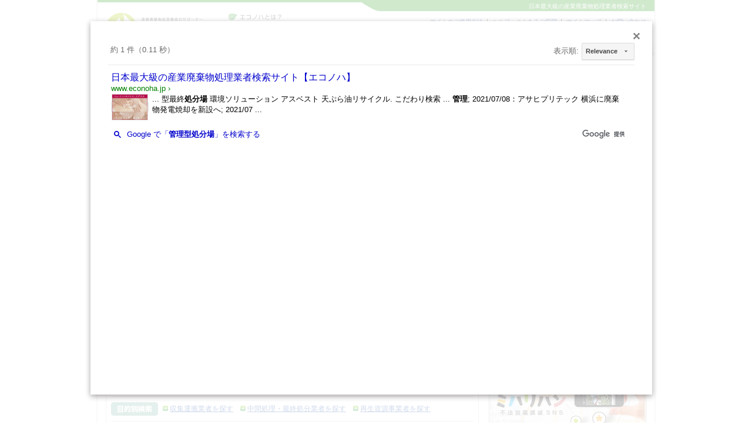

--- FILE ---
content_type: text/html
request_url: https://www.econoha.jp/search_list.html?l=5&q=%E7%AE%A1%E7%90%86%E5%9E%8B%E5%87%A6%E5%88%86%E5%A0%B4&s=a
body_size: 16548
content:
<?xml version="1.0" encoding="utf-8"?>
<!DOCTYPE html PUBLIC "-//W3C//DTD XHTML 1.0 Transitional//EN"
"http://www.w3.org/TR/xhtml1/DTD/xhtml1-transitional.dtd">
<html xmlns="http://www.w3.org/1999/xhtml" xml:lang="ja" lang="ja">
<head>
<meta http-equiv="content-type" content="text/html;charset=utf-8" />
<meta http-equiv="content-style-type" content="text/css" />
<meta http-equiv="content-script-type" content="text/javascript" />
<title>日本最大級の産業廃棄物処理業者検索サイト【エコノハ】</title>
<meta name="description" content="エコノハは産業廃棄物の排出事業者と産業廃棄物処理・リサイクル業者を結びつける日本最大級の産業廃棄物処理業者検索サイトです。" />
<meta name="keywords" content="産業廃棄物,産業廃棄物 処理業者,エコノハ" />
<meta name="MSSmartTagsPreventParsing" content="true" />
<meta http-equiv="imagetoolbar" content="no" />
<meta name="MSSmartTagsPreventParsing" content="true" />
<meta name="verify-v1" content="rm1hk+GahZMGgthBAFBvKjnmStETtbxZOKuKNeT4LIo=" />
<meta http-equiv="X-UA-Compatible" content="IE=EmulateIE7" />
<link href="favicon.ico" type="image/x-icon" rel="shortcut icon" />
<script type="text/javascript" src="/js/js-loader.js"></script>
<script type="text/javascript" src="/js/original.js"></script>
<script type="text/javascript" src="/js/window.js"></script>
<link rel="stylesheet" type="text/css" href="css/import.css" media="all" />
<link rel="stylesheet" type="text/css" href="/css/print.css" media="print" />
<script async src="https://pagead2.googlesyndication.com/pagead/js/adsbygoogle.js?client=ca-pub-8899112259529887" crossorigin="anonymous"></script>
</head>
<body>
<!-- ClickTale Top part -->
<script type="text/javascript">
var WRInitTime=(new Date()).getTime();
</script>
<!-- ClickTale end of Top part -->
<div id="wrapper">
<div id="header">
<h1>日本最大級の産業廃棄物処理業者検索サイト</h1>
<ul id="u-navi">
<li><a href="http://econoha.jp/howto/index.html">サイトのご使用方法</a></li><!--
--><li><a href="http://econoha.jp/help/index.html">ヘルプ・よくあるご質問</a></li><!--
--><li><a href="http://econoha.jp/sitemap/index.html">サイトマップ</a></li><!--
--><li class="last"><a href="http://econoha.jp/inquiry/input.html">お問い合わせ</a></li>
</ul>
<ul id="navi">
<li><a href="http://econoha.jp/search_item.html"><img src="/common/header_navi01.gif" alt="処理業者を探す" class="ro" /></a></li><!--
--><li><a href="http://econoha.jp/ecoten/index.html"><img src="/common/header_navi02.gif" alt="環境機器を探す（エコテン）" class="ro" /></a></li><!--
--><li><a href="http://econoha.jp/gominavi/index.html"><img src="/common/header_navi03.gif" alt="ごみナビ" class="ro" /></a></li><!--
--><li><a href="http://econoha.jp/promotion/index.html"><img src="/common/header_navi04.gif" alt="プロモーション支援" class="ro" /></a></li><!--
--><li><a href="http://econoha.jp/mypage/login.html"><img src="/common/header_navi05.gif" alt="マイページ" class="ro" /></a></li>
</ul>

<p><a href="http://econoha.jp/"><img src="/common/header_logo.gif" alt="エコノハ-限りなく透明な会社へ" /></a></p>
<ul id="s-navi">
<li><a href="http://econoha.jp/econoha/index.html"><img src="/common/header_snavi01.gif" alt="エコノハとは？" /></a></li><!--
--><li><a href="http://econoha.jp/first/index.html"><img src="/common/header_snavi02.gif" alt="初めての方へ" /></a></li><!--
--><li><a href="http://econoha.jp/"><img src="/common/header_snavi03.gif" alt="ホーム" /></a></li>
</ul>
<!-- /header --></div>

<div id="container">

<div id="main">
<script>
  (function() {
    var cx = '006522018531769721028:vewqkvpjqva';
    var gcse = document.createElement('script');
    gcse.type = 'text/javascript';
    gcse.async = true;
    gcse.src = 'https://cse.google.com/cse.js?cx=' + cx;
    var s = document.getElementsByTagName('script')[0];
    s.parentNode.insertBefore(gcse, s);
  })();
</script>
<gcse:search></gcse:search>
<div class="dot-line">&nbsp;</div>

<div id="area-tabs">
<ul id="area-link">
<li id="search-area-tab03"><a href="#area-tabs-3" rel="history">関東版</a></li>
<li id="search-area-tab05"><a href="#area-tabs-5" rel="history">中部版</a></li>
<li id="search-area-tab06"><a href="#area-tabs-6" rel="history">関西版</a></li>
<li id="search-area-tab08"><a href="#area-tabs-8" rel="history">九州版</a></li>
<li id="search-area-tab02"><a href="#area-tabs-2" rel="history">東北版</a></li>
<li id="search-area-tab01"><a href="#area-tabs-1" rel="history">北海道版</a></li>
<li id="search-area-tab04"><a href="#area-tabs-4" rel="history">中国版</a></li>
<li id="search-area-tab07"><a href="#area-tabs-7" rel="history">四国版</a></li>
</ul>

<div id="area-tabs-1">
<h2><img src="/images/area01_info_ti.gif" alt="エコノハ北海道" /></h2>
<div class="area-box">
<div class="section">
<h3><img src="/images/area01_info_by01.gif" alt="得意分野で探す" /></h3>
<ul>
<li><a href="/search_list.html?l=1&amp;f=1">農業</a></li><li><a href="/search_list.html?l=1&amp;f=2">林業</a></li><li><a href="/search_list.html?l=1&amp;f=3">漁業</a></li><li><a href="/search_list.html?l=1&amp;f=4">鉱業</a></li><li><a href="/search_list.html?l=1&amp;f=5">建設業</a></li><li><a href="/search_list.html?l=1&amp;f=6">製造業</a></li><li><a href="/search_list.html?l=1&amp;f=28">電気・ガス・熱供給・水道業</a></li><li><a href="/search_list.html?l=1&amp;f=29">運輸業、郵便業</a></li><li><a href="/search_list.html?l=1&amp;f=30">情報通信業</a></li><li><a href="/search_list.html?l=1&amp;f=31">卸売・小売業</a></li><li><a href="/search_list.html?l=1&amp;f=32">飲食店・宿泊業</a></li><li><a href="/search_list.html?l=1&amp;f=33">医療、福祉</a></li><li><a href="/search_list.html?l=1&amp;f=34">教育、学習支援業、複合サービス業、サービス業</a></li><li><a href="/search_list.html?l=1&amp;f=35">公務</a></li></ul>
</div>
<div class="section">
<h3><img src="/images/area01_info_by04.gif" alt="こだわり検索" /></h3>
<ul class="no-marker">
<li><img src="/common/ico_kodawari01.gif" alt="優良性評価制度" /><a href="/search_list.html?l=1&amp;k=1">優良性評価制度</a></li><li><img src="/common/ico_kodawari02.gif" alt="ISO14001取得" /><a href="/search_list.html?l=1&amp;k=2">ISO14001取得</a></li><li><img src="/common/ico_kodawari03.gif" alt="エコアクション21取得" /><a href="/search_list.html?l=1&amp;k=3">エコアクション21取得</a></li><li><img src="/common/ico_kodawari04.gif" alt="プライバシーマーク取得" /><a href="/search_list.html?l=1&amp;k=4">プライバシーマーク取得</a></li><li><img src="/common/ico_kodawari05.gif" alt="電子マニフェスト導入" /><a href="/search_list.html?l=1&amp;k=5">電子マニフェスト導入</a></li><li><img src="/common/ico_kodawari06.gif" alt="再生事業者登録" /><a href="/search_list.html?l=1&amp;k=6">再生事業者登録</a></li><li><img src="/common/ico_kodawari07.gif" alt="排出者の声" /><a href="/search_list.html?l=1&amp;k=7">排出者の声</a></li><li><img src="/common/ico_kodawari08.gif" alt="リサイクル製品" /><a href="/search_list.html?l=1&amp;k=8">リサイクル製品</a></li></ul>
</div>
<div class="section">
<h3><img src="/images/area01_info_by05.gif" alt="エリア検索" /></h3>
<ul>
<li><a href="/search_list.html?l=1&amp;p=01">北海道</a></li></ul>
</div>
<div class="section">
<h3><img src="/images/area01_info_by06.gif" alt="目的別検索" /></h3>
<ul>
<li><a href="/search_list.html?l=1&amp;d=1">収集運搬業者を探す</a></li><li><a href="/search_list.html?l=1&amp;d=2">中間処理・最終処分業者を探す</a></li><li><a href="/search_list.html?l=1&amp;d=3">再生資源事業者を探す</a></li></ul>
</div>
<div class="section last">
<h3><img src="/images/area01_info_by07.gif" alt="詳細検索" /></h3>
<p>詳しい条件を組み合わせて処理業者を検索できます。<a href="/search_item.html" class="btn"><img src="/common/btn_input_condition.jpg" alt="条件入力ページへ" /></a></p>
</div>
</div>
</div>
<div id="area-tabs-2">
<h2><img src="/images/area02_info_ti.gif" alt="エコノハ東北" /></h2>
<div class="area-box">
<div class="section">
<h3><img src="/images/area02_info_by01.gif" alt="得意分野で探す" /></h3>
<ul>
<li><a href="/search_list.html?l=2&amp;f=1">農業</a></li><li><a href="/search_list.html?l=2&amp;f=2">林業</a></li><li><a href="/search_list.html?l=2&amp;f=3">漁業</a></li><li><a href="/search_list.html?l=2&amp;f=4">鉱業</a></li><li><a href="/search_list.html?l=2&amp;f=5">建設業</a></li><li><a href="/search_list.html?l=2&amp;f=6">製造業</a></li><li><a href="/search_list.html?l=2&amp;f=28">電気・ガス・熱供給・水道業</a></li><li><a href="/search_list.html?l=2&amp;f=29">運輸業、郵便業</a></li><li><a href="/search_list.html?l=2&amp;f=30">情報通信業</a></li><li><a href="/search_list.html?l=2&amp;f=31">卸売・小売業</a></li><li><a href="/search_list.html?l=2&amp;f=32">飲食店・宿泊業</a></li><li><a href="/search_list.html?l=2&amp;f=33">医療、福祉</a></li><li><a href="/search_list.html?l=2&amp;f=34">教育、学習支援業、複合サービス業、サービス業</a></li><li><a href="/search_list.html?l=2&amp;f=35">公務</a></li></ul>
</div>
<div class="section">
<h3><img src="/images/area02_info_by02.gif" alt="ピンポイントで探す" /></h3>
<p class="line-link">
<a href="/search_list.html?l=2&amp;q=%E5%87%A6%E7%90%86%E6%96%BD%E8%A8%AD%E6%96%A1%E6%97%8B%E6%A5%AD%E5%8B%99&amp;s=a">処理施設斡旋業務</a>
<a href="/search_list.html?l=2&amp;q=%E4%B8%80%E8%B2%AB%E5%87%A6%E7%90%86%E3%81%A7%E5%AE%89%E5%BF%83%E5%AE%89%E5%85%A8%E3%82%92%E6%8F%90%E4%BE%9B&amp;s=a">一貫処理で安心安全を提供</a>
<a href="/search_list.html?l=2&amp;q=%E6%9C%89%E5%AE%B3%E7%89%A9%E8%B3%AA%E7%AD%89%E3%81%AE%E5%88%86%E6%9E%90%E3%83%BB%E6%B8%AC%E5%AE%9A&amp;s=a">有害物質等の分析・測定</a>
<a href="/search_list.html?l=2&amp;q=%E5%BB%83%E9%A3%9F%E7%94%A8%E6%B2%B9%E3%83%AA%E3%82%B5%E3%82%A4%E3%82%AF%E3%83%AB&amp;s=a">廃食用油リサイクル</a>
<a href="/search_list.html?l=2&amp;q=%E7%94%A3%E6%A5%AD%E5%BB%83%E6%A3%84%E7%89%A9%E5%8F%8E%E9%9B%86%E9%81%8B%E6%90%AC%E5%87%A6%E7%90%86&amp;s=a">産業廃棄物収集運搬処理</a>
<a href="/search_list.html?l=2&amp;q=%E4%B8%AD%E5%8F%A4%E3%82%AA%E3%83%95%E3%82%A3%E3%82%B9%E4%BB%80%E5%99%A8%2F%E5%AE%B6%E5%85%B7&amp;s=a">中古オフィス什器/家具</a>
<a href="/search_list.html?l=2&amp;q=%E6%83%85%E5%A0%B1%E9%96%8B%E7%A4%BA%E3%82%B7%E3%82%B9%E3%83%86%E3%83%A0&amp;s=a">情報開示システム</a>
<a href="/search_list.html?l=2&amp;q=%E6%A9%9F%E5%AF%86%E6%96%87%E6%9B%B8%E5%87%A6%E7%90%86&amp;s=a">機密文書処理</a>
<a href="/search_list.html?l=2&amp;q=%E5%8F%A4%E7%B4%99%E5%9B%9E%E5%8F%8E%E5%87%A6%E7%90%86&amp;s=a">古紙回収処理</a>
<a href="/search_list.html?l=2&amp;q=%E5%B0%8F%E5%8F%A3%E5%8F%8E%E9%9B%86%E9%81%8B%E6%90%AC&amp;s=a">小口収集運搬</a>
<a href="/search_list.html?l=2&amp;q=%E3%83%97%E3%83%A9%E3%83%B3%E3%83%88%E8%A7%A3%E4%BD%93%E6%92%A4%E5%8E%BB&amp;s=a">プラント解体撤去</a>
<a href="/search_list.html?l=2&amp;q=%E5%BB%83%E6%A3%84%E6%9B%B8%E9%A1%9E%2F%E6%A9%9F%E5%AF%86%E6%96%87%E6%9B%B8&amp;s=a">廃棄書類/機密文書</a>
<a href="/search_list.html?l=2&amp;q=%E5%9B%BD%E5%86%85%E6%9C%80%E5%A4%A7%E7%B4%9A%E3%81%AE%E4%B8%AD%E9%96%93%E5%87%A6%E7%90%86%E5%B7%A5%E5%A0%B4&amp;s=a">国内最大級の中間処理工場</a>
<a href="/search_list.html?l=2&amp;q=%E6%9C%89%E5%AE%B3%E6%80%A7%E3%83%BB%E6%9C%89%E6%AF%92%E6%80%A7%E5%BB%83%E6%A3%84%E7%89%A9&amp;s=a">有害性・有毒性廃棄物</a>
<a href="/search_list.html?l=2&amp;q=%E5%BA%97%E8%88%97%E5%8E%9F%E7%8A%B6%E5%9B%9E%E5%BE%A9&amp;s=a">店舗原状回復</a>
</p>
</div>
<div class="section">
<h3><img src="/images/area02_info_by04.gif" alt="こだわり検索" /></h3>
<ul class="no-marker">
<li><img src="/common/ico_kodawari01.gif" alt="優良性評価制度" /><a href="/search_list.html?l=2&amp;k=1">優良性評価制度</a></li><li><img src="/common/ico_kodawari02.gif" alt="ISO14001取得" /><a href="/search_list.html?l=2&amp;k=2">ISO14001取得</a></li><li><img src="/common/ico_kodawari03.gif" alt="エコアクション21取得" /><a href="/search_list.html?l=2&amp;k=3">エコアクション21取得</a></li><li><img src="/common/ico_kodawari04.gif" alt="プライバシーマーク取得" /><a href="/search_list.html?l=2&amp;k=4">プライバシーマーク取得</a></li><li><img src="/common/ico_kodawari05.gif" alt="電子マニフェスト導入" /><a href="/search_list.html?l=2&amp;k=5">電子マニフェスト導入</a></li><li><img src="/common/ico_kodawari06.gif" alt="再生事業者登録" /><a href="/search_list.html?l=2&amp;k=6">再生事業者登録</a></li><li><img src="/common/ico_kodawari07.gif" alt="排出者の声" /><a href="/search_list.html?l=2&amp;k=7">排出者の声</a></li><li><img src="/common/ico_kodawari08.gif" alt="リサイクル製品" /><a href="/search_list.html?l=2&amp;k=8">リサイクル製品</a></li></ul>
</div>
<div class="section">
<h3><img src="/images/area02_info_by05.gif" alt="エリア検索" /></h3>
<ul>
<li><a href="/search_list.html?l=2&amp;p=02">青森県</a></li><li><a href="/search_list.html?l=2&amp;p=03">岩手県</a></li><li><a href="/search_list.html?l=2&amp;p=04">宮城県</a></li><li><a href="/search_list.html?l=2&amp;p=05">秋田県</a></li><li><a href="/search_list.html?l=2&amp;p=06">山形県</a></li><li><a href="/search_list.html?l=2&amp;p=07">福島県</a></li></ul>
</div>
<div class="section">
<h3><img src="/images/area02_info_by06.gif" alt="目的別検索" /></h3>
<ul>
<li><a href="/search_list.html?l=2&amp;d=1">収集運搬業者を探す</a></li><li><a href="/search_list.html?l=2&amp;d=2">中間処理・最終処分業者を探す</a></li><li><a href="/search_list.html?l=2&amp;d=3">再生資源事業者を探す</a></li></ul>
</div>
<div class="section last">
<h3><img src="/images/area02_info_by07.gif" alt="詳細検索" /></h3>
<p>詳しい条件を組み合わせて処理業者を検索できます。<a href="/search_item.html" class="btn"><img src="/common/btn_input_condition.jpg" alt="条件入力ページへ" /></a></p>
</div>
</div>
</div>
<div id="area-tabs-3">
<h2><img src="/images/area03_info_ti.gif" alt="エコノハ関東" /></h2>
<div class="area-box">
<div class="section">
<h3><img src="/images/area03_info_by01.gif" alt="得意分野で探す" /></h3>
<ul>
<li><a href="/search_list.html?l=3&amp;f=1">農業</a></li><li><a href="/search_list.html?l=3&amp;f=2">林業</a></li><li><a href="/search_list.html?l=3&amp;f=3">漁業</a></li><li><a href="/search_list.html?l=3&amp;f=4">鉱業</a></li><li><a href="/search_list.html?l=3&amp;f=5">建設業</a></li><li><a href="/search_list.html?l=3&amp;f=6">製造業</a></li><li><a href="/search_list.html?l=3&amp;f=28">電気・ガス・熱供給・水道業</a></li><li><a href="/search_list.html?l=3&amp;f=29">運輸業、郵便業</a></li><li><a href="/search_list.html?l=3&amp;f=30">情報通信業</a></li><li><a href="/search_list.html?l=3&amp;f=31">卸売・小売業</a></li><li><a href="/search_list.html?l=3&amp;f=32">飲食店・宿泊業</a></li><li><a href="/search_list.html?l=3&amp;f=33">医療、福祉</a></li><li><a href="/search_list.html?l=3&amp;f=34">教育、学習支援業、複合サービス業、サービス業</a></li><li><a href="/search_list.html?l=3&amp;f=35">公務</a></li></ul>
</div>
<div class="section">
<h3><img src="/images/area03_info_by02.gif" alt="ピンポイントで探す" /></h3>
<p class="line-link">
<a href="/search_list.html?l=3&amp;q=%E3%82%B3%E3%82%B9%E3%83%88%E3%83%80%E3%82%A6%E3%83%B3&amp;s=a">コストダウン</a>
<a href="/search_list.html?l=3&amp;q=%E5%B0%8F%E5%8F%A3%E5%8F%8E%E9%9B%86%E9%81%8B%E6%90%AC&amp;s=a">小口収集運搬</a>
<a href="/search_list.html?l=3&amp;q=%E6%B1%9A%E6%9F%93%E5%9C%9F%E5%A3%8C%E6%B5%84%E5%8C%96&amp;s=a">汚染土壌浄化</a>
<a href="/search_list.html?l=3&amp;q=%E5%BB%83%E6%B2%B9&amp;s=a">廃油</a>
<a href="/search_list.html?l=3&amp;q=%E7%84%BC%E5%8D%B4%E5%87%A6%E5%88%86&amp;s=a">焼却処分</a>
<a href="/search_list.html?l=3&amp;q=%E5%85%A8%E5%9B%BD%E3%83%8D%E3%83%83%E3%83%88%E3%83%AF%E3%83%BC%E3%82%AF%E6%9C%A8%E3%81%8F%E3%81%9A%E5%87%A6%E7%90%86&amp;s=a">全国ネットワーク木くず処理</a>
<a href="/search_list.html?l=3&amp;q=%E9%9D%9E%E9%89%84%E8%B2%B7%E5%8F%96%E3%80%80%E6%9D%B1%E4%BA%AC%E9%83%BD&amp;s=a">非鉄買取　東京都</a>
<a href="/search_list.html?l=3&amp;q=%E9%89%84%E8%B2%B7%E5%8F%96%E3%80%80%E6%9D%B1%E4%BA%AC%E9%83%BD&amp;s=a">鉄買取　東京都</a>
<a href="/search_list.html?l=3&amp;q=%E3%82%BF%E3%83%BC%E3%83%AB%E3%83%94%E3%83%83%E3%83%81&amp;s=a">タールピッチ</a>
<a href="/search_list.html?l=3&amp;q=%E5%BB%BA%E8%A8%AD%E8%A7%A3%E4%BD%93%E6%92%A4%E5%8E%BB&amp;s=a">建設解体撤去</a>
<a href="/search_list.html?l=3&amp;q=%E7%92%B0%E5%A2%83%E3%82%BD%E3%83%AA%E3%83%A5%E3%83%BC%E3%82%B7%E3%83%A7%E3%83%B3&amp;s=a">環境ソリューション</a>
<a href="/search_list.html?l=3&amp;q=%E5%BB%83%E7%9F%B3%E8%86%8F%E3%83%9C%E3%83%BC%E3%83%89%E3%83%AA%E3%82%B5%E3%82%A4%E3%82%AF%E3%83%AB&amp;s=a">廃石膏ボードリサイクル</a>
<a href="/search_list.html?l=3&amp;q=%E5%BB%BA%E8%A8%AD%E5%BB%83%E6%9D%90%E3%83%AA%E3%82%B5%E3%82%A4%E3%82%AF%E3%83%AB&amp;s=a">建設廃材リサイクル</a>
<a href="/search_list.html?l=3&amp;q=%E9%87%91%E5%BA%AB%E3%81%AE%E5%87%A6%E5%88%86&amp;s=a">金庫の処分</a>
<a href="/search_list.html?l=3&amp;q=%E4%B8%AD%E5%8F%A4%E3%82%AA%E3%83%95%E3%82%A3%E3%82%B9%E4%BB%80%E5%99%A8%2F%E5%AE%B6%E5%85%B7&amp;s=a">中古オフィス什器/家具</a>
<a href="/search_list.html?l=3&amp;q=%E5%AE%B6%E8%B2%A1%E9%81%93%E5%85%B7%E3%83%BB%E9%81%BA%E5%93%81%E6%95%B4%E7%90%86&amp;s=a">家財道具・遺品整理</a>
<a href="/search_list.html?l=3&amp;q=%E8%A7%A3%E4%BD%93%E3%81%94%E3%81%BF%E5%87%A6%E5%88%86&amp;s=a">解体ごみ処分</a>
<a href="/search_list.html?l=3&amp;q=%E6%9C%A8%E6%9D%90%E3%81%AE%E5%87%A6%E5%88%86&amp;s=a">木材の処分</a>
<a href="/search_list.html?l=3&amp;q=%E7%81%BD%E5%AE%B3%E5%BE%A9%E6%97%A7%E6%94%AF%E6%8F%B4&amp;s=a">災害復旧支援</a>
<a href="/search_list.html?l=3&amp;q=%E3%83%80%E3%82%A4%E3%82%AA%E3%82%AD%E3%82%B7%E3%83%B3&amp;s=a">ダイオキシン</a>
<a href="/search_list.html?l=3&amp;q=%E6%9C%89%E5%AE%B3%E6%80%A7%E3%83%BB%E6%9C%89%E6%AF%92%E6%80%A7%E5%BB%83%E6%A3%84%E7%89%A9&amp;s=a">有害性・有毒性廃棄物</a>
<a href="/search_list.html?l=3&amp;q=%E6%B1%9A%E6%B3%A5&amp;s=a">汚泥</a>
<a href="/search_list.html?l=3&amp;q=%E5%BB%83%E6%A3%84%E7%89%A9%E3%82%B3%E3%83%B3%E3%82%B5%E3%83%AB%E3%82%BF%E3%83%B3%E3%83%88&amp;s=a">廃棄物コンサルタント</a>
<a href="/search_list.html?l=3&amp;q=%E6%83%85%E5%A0%B1%E9%96%8B%E7%A4%BA%E3%82%B7%E3%82%B9%E3%83%86%E3%83%A0&amp;s=a">情報開示システム</a>
</p>
</div>
<div class="section">
<h3><img src="/images/area03_info_by03.gif" alt="排出事業者の声で探す" /></h3>
<ul class="block-link">
<li><a href="/daitotec/review.html">当社にとってのメリットを第一に考えて様々な提案していただき、処理をお願いさせて…【株式会社　ダイトー・テクニカル・システム】</a></li><li><a href="/nakagawasangyo/review.html">お客の立場から提案してくれるので、安心して依頼できました。
あとは、積極的な営…【中川産業株式会社】</a></li></ul>
</div>
<div class="section">
<h3><img src="/images/area03_info_by04.gif" alt="こだわり検索" /></h3>
<ul class="no-marker">
<li><img src="/common/ico_kodawari01.gif" alt="優良性評価制度" /><a href="/search_list.html?l=3&amp;k=1">優良性評価制度</a></li><li><img src="/common/ico_kodawari02.gif" alt="ISO14001取得" /><a href="/search_list.html?l=3&amp;k=2">ISO14001取得</a></li><li><img src="/common/ico_kodawari03.gif" alt="エコアクション21取得" /><a href="/search_list.html?l=3&amp;k=3">エコアクション21取得</a></li><li><img src="/common/ico_kodawari04.gif" alt="プライバシーマーク取得" /><a href="/search_list.html?l=3&amp;k=4">プライバシーマーク取得</a></li><li><img src="/common/ico_kodawari05.gif" alt="電子マニフェスト導入" /><a href="/search_list.html?l=3&amp;k=5">電子マニフェスト導入</a></li><li><img src="/common/ico_kodawari06.gif" alt="再生事業者登録" /><a href="/search_list.html?l=3&amp;k=6">再生事業者登録</a></li><li><img src="/common/ico_kodawari07.gif" alt="排出者の声" /><a href="/search_list.html?l=3&amp;k=7">排出者の声</a></li><li><img src="/common/ico_kodawari08.gif" alt="リサイクル製品" /><a href="/search_list.html?l=3&amp;k=8">リサイクル製品</a></li></ul>
</div>
<div class="section">
<h3><img src="/images/area03_info_by05.gif" alt="エリア検索" /></h3>
<ul>
<li><a href="/search_list.html?l=3&amp;p=08">茨城県</a></li><li><a href="/search_list.html?l=3&amp;p=09">栃木県</a></li><li><a href="/search_list.html?l=3&amp;p=10">群馬県</a></li><li><a href="/search_list.html?l=3&amp;p=11">埼玉県</a></li><li><a href="/search_list.html?l=3&amp;p=12">千葉県</a></li><li><a href="/search_list.html?l=3&amp;p=13">東京都</a></li><li><a href="/search_list.html?l=3&amp;p=14">神奈川県</a></li></ul>
</div>
<div class="section">
<h3><img src="/images/area03_info_by06.gif" alt="目的別検索" /></h3>
<ul>
<li><a href="/search_list.html?l=3&amp;d=1">収集運搬業者を探す</a></li><li><a href="/search_list.html?l=3&amp;d=2">中間処理・最終処分業者を探す</a></li><li><a href="/search_list.html?l=3&amp;d=3">再生資源事業者を探す</a></li></ul>
</div>
<div class="section last">
<h3><img src="/images/area03_info_by07.gif" alt="詳細検索" /></h3>
<p>詳しい条件を組み合わせて処理業者を検索できます。<a href="/search_item.html" class="btn"><img src="/common/btn_input_condition.jpg" alt="条件入力ページへ" /></a></p>
</div>
</div>
</div>
<div id="area-tabs-4">
<h2><img src="/images/area04_info_ti.gif" alt="エコノハ中国" /></h2>
<div class="area-box">
<div class="section">
<h3><img src="/images/area04_info_by01.gif" alt="得意分野で探す" /></h3>
<ul>
<li><a href="/search_list.html?l=4&amp;f=1">農業</a></li><li><a href="/search_list.html?l=4&amp;f=2">林業</a></li><li><a href="/search_list.html?l=4&amp;f=3">漁業</a></li><li><a href="/search_list.html?l=4&amp;f=4">鉱業</a></li><li><a href="/search_list.html?l=4&amp;f=5">建設業</a></li><li><a href="/search_list.html?l=4&amp;f=6">製造業</a></li><li><a href="/search_list.html?l=4&amp;f=28">電気・ガス・熱供給・水道業</a></li><li><a href="/search_list.html?l=4&amp;f=29">運輸業、郵便業</a></li><li><a href="/search_list.html?l=4&amp;f=30">情報通信業</a></li><li><a href="/search_list.html?l=4&amp;f=31">卸売・小売業</a></li><li><a href="/search_list.html?l=4&amp;f=32">飲食店・宿泊業</a></li><li><a href="/search_list.html?l=4&amp;f=33">医療、福祉</a></li><li><a href="/search_list.html?l=4&amp;f=34">教育、学習支援業、複合サービス業、サービス業</a></li><li><a href="/search_list.html?l=4&amp;f=35">公務</a></li></ul>
</div>
<div class="section">
<h3><img src="/images/area04_info_by02.gif" alt="ピンポイントで探す" /></h3>
<p class="line-link">
<a href="/search_list.html?l=4&amp;q=%E3%83%95%E3%83%AD%E3%83%B3%E7%A0%B4%E5%A3%8A%E5%87%A6%E7%90%86&amp;s=a">フロン破壊処理</a>
<a href="/search_list.html?l=4&amp;q=%E9%8B%B3%E7%89%A9%E5%BB%83%E7%A0%82&amp;s=a">鋳物廃砂</a>
<a href="/search_list.html?l=4&amp;q=%E5%BB%83%E6%B2%B9%EF%BC%88%E3%83%A1%E3%82%A4%E3%82%AF%E3%82%A2%E3%83%83%E3%83%97%E3%82%A4%E3%83%B3%E3%82%AF%EF%BC%89&amp;s=a">廃油（メイクアップインク）</a>
<a href="/search_list.html?l=4&amp;q=%E3%83%9F%E3%83%B3%E3%83%81%E3%83%BB%E3%83%95%E3%83%AB%E3%82%A4%E3%81%97%E3%81%9F&amp;s=a">ミンチ・フルイした</a>
<a href="/search_list.html?l=4&amp;q=%E6%9C%89%E6%A9%9F%E6%BA%B6%E5%89%A4&amp;s=a">有機溶剤</a>
<a href="/search_list.html?l=4&amp;q=%E7%87%83%E3%81%88%E6%AE%BB%E3%83%AA%E3%82%B5%E3%82%A4%E3%82%AF%E3%83%AB&amp;s=a">燃え殻リサイクル</a>
<a href="/search_list.html?l=4&amp;q=%E3%81%AA%E3%81%AB%E3%82%8F%E3%82%A8%E3%82%B3%E8%89%AF%E5%93%81%E8%B7%AF%E7%9B%A4%E6%9D%90%E8%B2%A9%E5%A3%B2&amp;s=a">なにわエコ良品路盤材販売</a>
<a href="/search_list.html?l=4&amp;q=%E5%BB%BA%E8%A8%AD%E5%BB%83%E6%9D%90%E5%87%A6%E7%90%86&amp;s=a">建設廃材処理</a>
<a href="/search_list.html?l=4&amp;q=%E5%BB%83%E6%BA%B6%E5%89%A4&amp;s=a">廃溶剤</a>
<a href="/search_list.html?l=4&amp;q=%E3%82%B3%E3%83%B3%E3%83%97%E3%83%A9%E3%82%A4%E3%82%A2%E3%83%B3%E3%82%B9%E9%A0%86%E5%AE%88&amp;s=a">コンプライアンス順守</a>
<a href="/search_list.html?l=4&amp;q=%E7%81%BD%E5%AE%B3%E5%BE%A9%E6%97%A7%E6%94%AF%E6%8F%B4&amp;s=a">災害復旧支援</a>
<a href="/search_list.html?l=4&amp;q=%E5%BB%83%E3%83%97%E3%83%A9%E3%82%B9%E3%83%81%E3%83%83%E3%82%AF%E9%A1%9E&amp;s=a">廃プラスチック類</a>
<a href="/search_list.html?l=4&amp;q=%E4%BA%8C%E9%85%B8%E5%8C%96%E7%82%AD%E7%B4%A0%E5%89%8A%E6%B8%9B&amp;s=a">二酸化炭素削減</a>
<a href="/search_list.html?l=4&amp;q=%E6%B1%9A%E6%B3%A5%E3%83%AA%E3%82%B5%E3%82%A4%E3%82%AF%E3%83%AB&amp;s=a">汚泥リサイクル</a>
<a href="/search_list.html?l=4&amp;q=%E5%AE%89%E5%AE%9A%E5%9E%8B&amp;s=a">安定型</a>
<a href="/search_list.html?l=4&amp;q=%E5%8C%BB%E7%99%82%E7%B3%BB%E5%BB%83%E6%A3%84%E7%89%A9%E3%81%AE%E3%83%AA%E3%82%B5%E3%82%A4%E3%82%AF%E3%83%AB&amp;s=a">医療系廃棄物のリサイクル</a>
<a href="/search_list.html?l=4&amp;q=%E3%83%AA%E3%82%B5%E3%82%A4%E3%82%AF%E3%83%AB&amp;s=a">リサイクル</a>
<a href="/search_list.html?l=4&amp;q=%E6%B1%9A%E6%9F%93%E5%9C%9F%E5%A3%8C%E6%B5%84%E5%8C%96&amp;s=a">汚染土壌浄化</a>
<a href="/search_list.html?l=4&amp;q=%E4%BD%8E%E3%82%B3%E3%82%B9%E3%83%88%E5%87%A6%E7%90%86&amp;s=a">低コスト処理</a>
<a href="/search_list.html?l=4&amp;q=%E7%99%BA%E6%B3%A1%E3%82%B9%E3%83%81%E3%83%AD%E3%83%BC%E3%83%AB&amp;s=a">発泡スチロール</a>
<a href="/search_list.html?l=4&amp;q=%E5%BB%BA%E8%A8%AD%E5%BB%83%E6%A3%84%E7%89%A9&amp;s=a">建設廃棄物</a>
<a href="/search_list.html?l=4&amp;q=%E5%BB%83%E6%A3%84%E7%89%A9%E3%82%B3%E3%83%B3%E3%82%B5%E3%83%AB%E3%82%BF%E3%83%B3%E3%83%88&amp;s=a">廃棄物コンサルタント</a>
<a href="/search_list.html?l=4&amp;q=%E8%B3%87%E6%BA%90%E3%83%AA%E3%82%B5%E3%82%A4%E3%82%AF%E3%83%AB%E3%82%A2%E3%83%89%E3%83%90%E3%82%A4%E3%82%B6%E3%83%BC&amp;s=a">資源リサイクルアドバイザー</a>
<a href="/search_list.html?l=4&amp;q=%E5%AE%89%E5%BF%83%E3%81%8B%E3%81%A4%E8%BF%85%E9%80%9F%E3%81%AA%E5%AF%BE%E5%BF%9C&amp;s=a">安心かつ迅速な対応</a>
</p>
</div>
<div class="section">
<h3><img src="/images/area04_info_by03.gif" alt="排出事業者の声で探す" /></h3>
<ul class="block-link">
<li><a href="/nakamurashouji/review.html">エコノハを通じて、先月に事務所の引っ越し時に発生した廃棄物を処理していただきま…【中村商事株式会社】</a></li></ul>
</div>
<div class="section">
<h3><img src="/images/area04_info_by04.gif" alt="こだわり検索" /></h3>
<ul class="no-marker">
<li><img src="/common/ico_kodawari01.gif" alt="優良性評価制度" /><a href="/search_list.html?l=4&amp;k=1">優良性評価制度</a></li><li><img src="/common/ico_kodawari02.gif" alt="ISO14001取得" /><a href="/search_list.html?l=4&amp;k=2">ISO14001取得</a></li><li><img src="/common/ico_kodawari03.gif" alt="エコアクション21取得" /><a href="/search_list.html?l=4&amp;k=3">エコアクション21取得</a></li><li><img src="/common/ico_kodawari04.gif" alt="プライバシーマーク取得" /><a href="/search_list.html?l=4&amp;k=4">プライバシーマーク取得</a></li><li><img src="/common/ico_kodawari05.gif" alt="電子マニフェスト導入" /><a href="/search_list.html?l=4&amp;k=5">電子マニフェスト導入</a></li><li><img src="/common/ico_kodawari06.gif" alt="再生事業者登録" /><a href="/search_list.html?l=4&amp;k=6">再生事業者登録</a></li><li><img src="/common/ico_kodawari07.gif" alt="排出者の声" /><a href="/search_list.html?l=4&amp;k=7">排出者の声</a></li><li><img src="/common/ico_kodawari08.gif" alt="リサイクル製品" /><a href="/search_list.html?l=4&amp;k=8">リサイクル製品</a></li></ul>
</div>
<div class="section">
<h3><img src="/images/area04_info_by05.gif" alt="エリア検索" /></h3>
<ul>
<li><a href="/search_list.html?l=4&amp;p=31">鳥取県</a></li><li><a href="/search_list.html?l=4&amp;p=32">島根県</a></li><li><a href="/search_list.html?l=4&amp;p=33">岡山県</a></li><li><a href="/search_list.html?l=4&amp;p=34">広島県</a></li><li><a href="/search_list.html?l=4&amp;p=35">山口県</a></li></ul>
</div>
<div class="section">
<h3><img src="/images/area04_info_by06.gif" alt="目的別検索" /></h3>
<ul>
<li><a href="/search_list.html?l=4&amp;d=1">収集運搬業者を探す</a></li><li><a href="/search_list.html?l=4&amp;d=2">中間処理・最終処分業者を探す</a></li><li><a href="/search_list.html?l=4&amp;d=3">再生資源事業者を探す</a></li></ul>
</div>
<div class="section last">
<h3><img src="/images/area04_info_by07.gif" alt="詳細検索" /></h3>
<p>詳しい条件を組み合わせて処理業者を検索できます。<a href="/search_item.html" class="btn"><img src="/common/btn_input_condition.jpg" alt="条件入力ページへ" /></a></p>
</div>
</div>
</div>
<div id="area-tabs-5">
<h2><img src="/images/area05_info_ti.gif" alt="エコノハ中部" /></h2>
<div class="area-box">
<div class="section">
<h3><img src="/images/area05_info_by01.gif" alt="得意分野で探す" /></h3>
<ul>
<li><a href="/search_list.html?l=5&amp;f=1">農業</a></li><li><a href="/search_list.html?l=5&amp;f=2">林業</a></li><li><a href="/search_list.html?l=5&amp;f=3">漁業</a></li><li><a href="/search_list.html?l=5&amp;f=4">鉱業</a></li><li><a href="/search_list.html?l=5&amp;f=5">建設業</a></li><li><a href="/search_list.html?l=5&amp;f=6">製造業</a></li><li><a href="/search_list.html?l=5&amp;f=28">電気・ガス・熱供給・水道業</a></li><li><a href="/search_list.html?l=5&amp;f=29">運輸業、郵便業</a></li><li><a href="/search_list.html?l=5&amp;f=30">情報通信業</a></li><li><a href="/search_list.html?l=5&amp;f=31">卸売・小売業</a></li><li><a href="/search_list.html?l=5&amp;f=32">飲食店・宿泊業</a></li><li><a href="/search_list.html?l=5&amp;f=33">医療、福祉</a></li><li><a href="/search_list.html?l=5&amp;f=34">教育、学習支援業、複合サービス業、サービス業</a></li><li><a href="/search_list.html?l=5&amp;f=35">公務</a></li></ul>
</div>
<div class="section">
<h3><img src="/images/area05_info_by02.gif" alt="ピンポイントで探す" /></h3>
<p class="line-link">
<a href="/search_list.html?l=5&amp;q=%E9%87%91%E5%B1%9E%E3%81%8F%E3%81%9A&amp;s=a">金属くず</a>
<a href="/search_list.html?l=5&amp;q=%E3%82%A8%E3%82%B3%E3%83%A1%E3%83%AB%E3%83%84&amp;s=a">エコメルツ</a>
<a href="/search_list.html?l=5&amp;q=%E5%AE%B9%E5%99%A8%E5%8C%85%E8%A3%85%E3%83%97%E3%83%A9%E3%82%B9%E3%83%81%E3%83%83%E3%82%AF&amp;s=a">容器包装プラスチック</a>
<a href="/search_list.html?l=5&amp;q=%E6%9C%A8%E3%81%8F%E3%81%9A%E7%A5%9D%E6%97%A5%E3%82%82%E5%8F%97%E5%85%A5%E3%82%8C%E5%8F%AF%E8%83%BD&amp;s=a">木くず祝日も受入れ可能</a>
<a href="/search_list.html?l=5&amp;q=%E9%87%91%E5%B1%9E%E3%81%8F%E3%81%9A%E5%86%8D%E7%94%9F&amp;s=a">金属くず再生</a>
<a href="/search_list.html?l=5&amp;q=%E5%BB%83%E6%B2%B9%EF%BC%88%E3%83%A1%E3%82%A4%E3%82%AF%E3%82%A2%E3%83%83%E3%83%97%E3%82%A4%E3%83%B3%E3%82%AF%EF%BC%89&amp;s=a">廃油（メイクアップインク）</a>
<a href="/search_list.html?l=5&amp;q=%E5%BB%83%E6%A3%84%E7%89%A9%E3%81%AE%E3%83%AA%E3%82%B5%E3%82%A4%E3%82%AF%E3%83%AB%E5%87%A6%E7%90%86&amp;s=a">廃棄物のリサイクル処理</a>
<a href="/search_list.html?l=5&amp;q=%E7%99%BA%E7%A0%B2%E3%82%B9%E3%83%81%E3%83%AD%E3%83%BC%E3%83%AB&amp;s=a">発砲スチロール</a>
<a href="/search_list.html?l=5&amp;q=%E3%82%AA%E3%83%95%E3%82%A3%E3%82%B9%E4%BB%80%E5%99%A8%E5%87%A6%E5%88%86&amp;s=a">オフィス什器処分</a>
<a href="/search_list.html?l=5&amp;q=%E3%81%AA%E3%81%AB%E3%82%8F%E3%82%A8%E3%82%B3%E8%89%AF%E5%93%81%E8%B7%AF%E7%9B%A4%E6%9D%90%E8%B2%A9%E5%A3%B2&amp;s=a">なにわエコ良品路盤材販売</a>
<a href="/search_list.html?l=5&amp;q=%E5%BB%83%E3%83%90%E3%83%83%E3%83%86%E3%83%AA%E3%83%BC&amp;s=a">廃バッテリー</a>
<a href="/search_list.html?l=5&amp;q=%E3%83%89%E3%82%AA%E3%82%AF%E3%82%BA&amp;s=a">ドオクズ</a>
<a href="/search_list.html?l=5&amp;q=%E5%BB%83%E7%9F%B3%E8%86%8F%E3%83%9C%E3%83%BC%E3%83%89&amp;s=a">廃石膏ボード</a>
<a href="/search_list.html?l=5&amp;q=%E4%BD%BF%E7%94%A8%E6%B8%88%E3%81%BF%E5%A4%A9%E3%81%B7%E3%82%89%E6%B2%B9%E8%B2%B7%E5%8F%96&amp;s=a">使用済み天ぷら油買取</a>
<a href="/search_list.html?l=5&amp;q=%E6%B1%9A%E6%9F%93%E5%9C%9F%E5%A3%8C%E6%B5%84%E5%8C%96&amp;s=a">汚染土壌浄化</a>
<a href="/search_list.html?l=5&amp;q=%E3%83%90%E3%82%A4%E3%82%AA%E3%83%87%E3%82%A3%E3%83%BC%E3%82%BC%E3%83%AB&amp;s=a">バイオディーゼル</a>
<a href="/search_list.html?l=5&amp;q=%E6%B1%9A%E6%B3%A5&amp;s=a">汚泥</a>
<a href="/search_list.html?l=5&amp;q=%E5%BB%BA%E8%A8%AD%E5%BB%83%E6%9D%90%E3%83%AA%E3%82%B5%E3%82%A4%E3%82%AF%E3%83%AB&amp;s=a">建設廃材リサイクル</a>
<a href="/search_list.html?l=5&amp;q=%E7%81%BD%E5%AE%B3%E5%BE%A9%E6%97%A7%E6%94%AF%E6%8F%B4&amp;s=a">災害復旧支援</a>
<a href="/search_list.html?l=5&amp;q=%E3%82%BF%E3%83%BC%E3%83%AB%E3%83%94%E3%83%83%E3%83%81&amp;s=a">タールピッチ</a>
<a href="/search_list.html?l=5&amp;q=%E6%83%85%E5%A0%B1%E9%96%8B%E7%A4%BA%E3%82%B7%E3%82%B9%E3%83%86%E3%83%A0&amp;s=a">情報開示システム</a>
<a href="/search_list.html?l=5&amp;q=%E7%AE%A1%E7%90%86%E5%9E%8B%E5%87%A6%E5%88%86%E5%A0%B4&amp;s=a">管理型処分場</a>
<a href="/search_list.html?l=5&amp;q=%E7%87%83%E3%81%88%E6%AE%BB%E3%83%AA%E3%82%B5%E3%82%A4%E3%82%AF%E3%83%AB&amp;s=a">燃え殻リサイクル</a>
<a href="/search_list.html?l=5&amp;q=%E7%94%A3%E6%A5%AD%E5%BB%83%E6%A3%84%E7%89%A9&amp;s=a">産業廃棄物</a>
</p>
</div>
<div class="section">
<h3><img src="/images/area05_info_by04.gif" alt="こだわり検索" /></h3>
<ul class="no-marker">
<li><img src="/common/ico_kodawari01.gif" alt="優良性評価制度" /><a href="/search_list.html?l=5&amp;k=1">優良性評価制度</a></li><li><img src="/common/ico_kodawari02.gif" alt="ISO14001取得" /><a href="/search_list.html?l=5&amp;k=2">ISO14001取得</a></li><li><img src="/common/ico_kodawari03.gif" alt="エコアクション21取得" /><a href="/search_list.html?l=5&amp;k=3">エコアクション21取得</a></li><li><img src="/common/ico_kodawari04.gif" alt="プライバシーマーク取得" /><a href="/search_list.html?l=5&amp;k=4">プライバシーマーク取得</a></li><li><img src="/common/ico_kodawari05.gif" alt="電子マニフェスト導入" /><a href="/search_list.html?l=5&amp;k=5">電子マニフェスト導入</a></li><li><img src="/common/ico_kodawari06.gif" alt="再生事業者登録" /><a href="/search_list.html?l=5&amp;k=6">再生事業者登録</a></li><li><img src="/common/ico_kodawari07.gif" alt="排出者の声" /><a href="/search_list.html?l=5&amp;k=7">排出者の声</a></li><li><img src="/common/ico_kodawari08.gif" alt="リサイクル製品" /><a href="/search_list.html?l=5&amp;k=8">リサイクル製品</a></li></ul>
</div>
<div class="section">
<h3><img src="/images/area05_info_by05.gif" alt="エリア検索" /></h3>
<ul>
<li><a href="/search_list.html?l=5&amp;p=15">新潟県</a></li><li><a href="/search_list.html?l=5&amp;p=16">富山県</a></li><li><a href="/search_list.html?l=5&amp;p=17">石川県</a></li><li><a href="/search_list.html?l=5&amp;p=18">福井県</a></li><li><a href="/search_list.html?l=5&amp;p=19">山梨県</a></li><li><a href="/search_list.html?l=5&amp;p=20">長野県</a></li><li><a href="/search_list.html?l=5&amp;p=21">岐阜県</a></li><li><a href="/search_list.html?l=5&amp;p=22">静岡県</a></li><li><a href="/search_list.html?l=5&amp;p=23">愛知県</a></li><li><a href="/search_list.html?l=5&amp;p=24">三重県</a></li></ul>
</div>
<div class="section">
<h3><img src="/images/area05_info_by06.gif" alt="目的別検索" /></h3>
<ul>
<li><a href="/search_list.html?l=5&amp;d=1">収集運搬業者を探す</a></li><li><a href="/search_list.html?l=5&amp;d=2">中間処理・最終処分業者を探す</a></li><li><a href="/search_list.html?l=5&amp;d=3">再生資源事業者を探す</a></li></ul>
</div>
<div class="section last">
<h3><img src="/images/area05_info_by07.gif" alt="詳細検索" /></h3>
<p>詳しい条件を組み合わせて処理業者を検索できます。<a href="/search_item.html" class="btn"><img src="/common/btn_input_condition.jpg" alt="条件入力ページへ" /></a></p>
</div>
</div>
</div>
<div id="area-tabs-6">
<h2><img src="/images/area06_info_ti.gif" alt="エコノハ関西" /></h2>
<div class="area-box">
<div class="section">
<h3><img src="/images/area06_info_by01.gif" alt="得意分野で探す" /></h3>
<ul>
<li><a href="/search_list.html?l=6&amp;f=1">農業</a></li><li><a href="/search_list.html?l=6&amp;f=2">林業</a></li><li><a href="/search_list.html?l=6&amp;f=3">漁業</a></li><li><a href="/search_list.html?l=6&amp;f=4">鉱業</a></li><li><a href="/search_list.html?l=6&amp;f=5">建設業</a></li><li><a href="/search_list.html?l=6&amp;f=6">製造業</a></li><li><a href="/search_list.html?l=6&amp;f=28">電気・ガス・熱供給・水道業</a></li><li><a href="/search_list.html?l=6&amp;f=29">運輸業、郵便業</a></li><li><a href="/search_list.html?l=6&amp;f=30">情報通信業</a></li><li><a href="/search_list.html?l=6&amp;f=31">卸売・小売業</a></li><li><a href="/search_list.html?l=6&amp;f=32">飲食店・宿泊業</a></li><li><a href="/search_list.html?l=6&amp;f=33">医療、福祉</a></li><li><a href="/search_list.html?l=6&amp;f=34">教育、学習支援業、複合サービス業、サービス業</a></li><li><a href="/search_list.html?l=6&amp;f=35">公務</a></li></ul>
</div>
<div class="section">
<h3><img src="/images/area06_info_by02.gif" alt="ピンポイントで探す" /></h3>
<p class="line-link">
<a href="/search_list.html?l=6&amp;q=%E5%80%89%E5%BA%AB%E4%B8%8D%E7%94%A8%E5%93%81&amp;s=a">倉庫不用品</a>
<a href="/search_list.html?l=6&amp;q=%E6%BB%8B%E8%B3%80%E7%9C%8C%E3%83%AA%E3%82%B5%E3%82%A4%E3%82%AF%E3%83%AB%E8%AA%8D%E5%AE%9A%E8%A3%BD%E5%93%81&amp;s=a">滋賀県リサイクル認定製品</a>
<a href="/search_list.html?l=6&amp;q=%E3%83%91%E3%82%BD%E3%82%B3%E3%83%B3%E3%83%A2%E3%83%8B%E3%82%BF%E3%83%BC&amp;s=a">パソコンモニター</a>
<a href="/search_list.html?l=6&amp;q=%E6%A9%9F%E5%AF%86%E6%9B%B8%E9%A1%9E%E5%87%A6%E7%90%86&amp;s=a">機密書類処理</a>
<a href="/search_list.html?l=6&amp;q=%E6%B1%9A%E6%9F%93%E5%9C%9F%E5%A3%8C%E6%B5%84%E5%8C%96&amp;s=a">汚染土壌浄化</a>
<a href="/search_list.html?l=6&amp;q=%E8%A1%A3%E9%A1%9E%E3%83%AA%E3%82%B5%E3%82%A4%E3%82%AF%E3%83%AB&amp;s=a">衣類リサイクル</a>
<a href="/search_list.html?l=6&amp;q=%E5%BB%83%E3%83%91%E3%83%81%E3%83%B3%E3%82%B3%E5%8F%B0%E3%81%AE%E3%83%AA%E3%82%B5%E3%82%A4%E3%82%AF%E3%83%AB&amp;s=a">廃パチンコ台のリサイクル</a>
<a href="/search_list.html?l=6&amp;q=%E9%89%B1%E3%81%95%E3%81%84&amp;s=a">鉱さい</a>
<a href="/search_list.html?l=6&amp;q=%E6%9C%A8%E3%81%8F%E3%81%9A&amp;s=a">木くず</a>
<a href="/search_list.html?l=6&amp;q=%E8%B3%87%E6%BA%90%E3%83%AA%E3%82%B5%E3%82%A4%E3%82%AF%E3%83%AB&amp;s=a">資源リサイクル</a>
<a href="/search_list.html?l=6&amp;q=%E5%8F%A4%E7%B4%99%E3%83%BB%E3%83%80%E3%83%B3%E3%83%9C%E3%83%BC%E3%83%AB&amp;s=a">古紙・ダンボール</a>
<a href="/search_list.html?l=6&amp;q=%E5%BB%83%E9%A3%9F%E7%94%A8%E6%B2%B9%E3%83%AA%E3%82%B5%E3%82%A4%E3%82%AF%E3%83%AB&amp;s=a">廃食用油リサイクル</a>
<a href="/search_list.html?l=6&amp;q=%E5%9B%BD%E5%86%85%E6%9C%80%E5%A4%A7%E7%B4%9A%E3%81%AE%E4%B8%AD%E9%96%93%E5%87%A6%E7%90%86%E5%B7%A5%E5%A0%B4&amp;s=a">国内最大級の中間処理工場</a>
<a href="/search_list.html?l=6&amp;q=%E7%99%BA%E7%A0%B2%E3%82%B9%E3%83%81%E3%83%AD%E3%83%BC%E3%83%AB&amp;s=a">発砲スチロール</a>
<a href="/search_list.html?l=6&amp;q=%E5%8F%A4%E7%B4%99%E3%83%AA%E3%82%B5%E3%82%A4%E3%82%AF%E3%83%AB%E3%81%AB%E3%82%88%E3%82%8B%E5%9C%B0%E5%9F%9F%E8%B2%A2%E7%8C%AE&amp;s=a">古紙リサイクルによる地域貢献</a>
<a href="/search_list.html?l=6&amp;q=%E3%82%BC%E3%83%AD%E3%82%A8%E3%83%9F%E3%83%83%E3%82%B7%E3%83%A7%E3%83%B3&amp;s=a">ゼロエミッション</a>
<a href="/search_list.html?l=6&amp;q=%E4%B8%AD%E9%96%93%E5%87%A6%E7%90%86&amp;s=a">中間処理</a>
<a href="/search_list.html?l=6&amp;q=%E5%8C%BB%E7%99%82%E5%BB%83%E6%A3%84%E7%89%A9%E5%AE%B9%E5%99%A8&amp;s=a">医療廃棄物容器</a>
<a href="/search_list.html?l=6&amp;q=%E5%B0%8F%E5%8F%A3%E7%94%A3%E5%BB%83%E5%AF%BE%E5%BF%9C&amp;s=a">小口産廃対応</a>
<a href="/search_list.html?l=6&amp;q=%E6%B1%9A%E6%B3%A5%E3%83%AA%E3%82%B5%E3%82%A4%E3%82%AF%E3%83%AB&amp;s=a">汚泥リサイクル</a>
<a href="/search_list.html?l=6&amp;q=%E5%BB%83%E6%A3%84%E7%89%A9%E5%87%A6%E7%90%86%E5%85%A8%E8%88%AC&amp;s=a">廃棄物処理全般</a>
<a href="/search_list.html?l=6&amp;q=100%E3%83%91%E3%83%BC%E3%82%BB%E3%83%B3%E3%83%88%E3%83%AA%E3%82%B5%E3%82%A4%E3%82%AF%E3%83%AB&amp;s=a">100パーセントリサイクル</a>
<a href="/search_list.html?l=6&amp;q=%E8%A7%A3%E4%BD%93%E3%81%94%E3%81%BF%E5%87%A6%E5%88%86&amp;s=a">解体ごみ処分</a>
<a href="/search_list.html?l=6&amp;q=24%E6%99%82%E9%96%93%E5%96%B6%E6%A5%AD&amp;s=a">24時間営業</a>
</p>
</div>
<div class="section">
<h3><img src="/images/area06_info_by03.gif" alt="排出事業者の声で探す" /></h3>
<ul class="block-link">
<li><a href="/daihachi/review.html">以前の取引業者に少し問題があり、
インターネットで新規の業者を調べたところ、
…【有限会社ダイハチ】</a></li><li><a href="/nakamurashouji/review.html">エコノハを通じて、先月に事務所の引っ越し時に発生した廃棄物を処理していただきま…【中村商事株式会社】</a></li></ul>
</div>
<div class="section">
<h3><img src="/images/area06_info_by04.gif" alt="こだわり検索" /></h3>
<ul class="no-marker">
<li><img src="/common/ico_kodawari01.gif" alt="優良性評価制度" /><a href="/search_list.html?l=6&amp;k=1">優良性評価制度</a></li><li><img src="/common/ico_kodawari02.gif" alt="ISO14001取得" /><a href="/search_list.html?l=6&amp;k=2">ISO14001取得</a></li><li><img src="/common/ico_kodawari03.gif" alt="エコアクション21取得" /><a href="/search_list.html?l=6&amp;k=3">エコアクション21取得</a></li><li><img src="/common/ico_kodawari04.gif" alt="プライバシーマーク取得" /><a href="/search_list.html?l=6&amp;k=4">プライバシーマーク取得</a></li><li><img src="/common/ico_kodawari05.gif" alt="電子マニフェスト導入" /><a href="/search_list.html?l=6&amp;k=5">電子マニフェスト導入</a></li><li><img src="/common/ico_kodawari06.gif" alt="再生事業者登録" /><a href="/search_list.html?l=6&amp;k=6">再生事業者登録</a></li><li><img src="/common/ico_kodawari07.gif" alt="排出者の声" /><a href="/search_list.html?l=6&amp;k=7">排出者の声</a></li><li><img src="/common/ico_kodawari08.gif" alt="リサイクル製品" /><a href="/search_list.html?l=6&amp;k=8">リサイクル製品</a></li></ul>
</div>
<div class="section">
<h3><img src="/images/area06_info_by05.gif" alt="エリア検索" /></h3>
<ul>
<li><a href="/search_list.html?l=6&amp;p=25">滋賀県</a></li><li><a href="/search_list.html?l=6&amp;p=26">京都府</a></li><li><a href="/search_list.html?l=6&amp;p=27">大阪府</a></li><li><a href="/search_list.html?l=6&amp;p=28">兵庫県</a></li><li><a href="/search_list.html?l=6&amp;p=29">奈良県</a></li><li><a href="/search_list.html?l=6&amp;p=30">和歌山県</a></li></ul>
</div>
<div class="section">
<h3><img src="/images/area06_info_by06.gif" alt="目的別検索" /></h3>
<ul>
<li><a href="/search_list.html?l=6&amp;d=1">収集運搬業者を探す</a></li><li><a href="/search_list.html?l=6&amp;d=2">中間処理・最終処分業者を探す</a></li><li><a href="/search_list.html?l=6&amp;d=3">再生資源事業者を探す</a></li></ul>
</div>
<div class="section last">
<h3><img src="/images/area06_info_by07.gif" alt="詳細検索" /></h3>
<p>詳しい条件を組み合わせて処理業者を検索できます。<a href="/search_item.html" class="btn"><img src="/common/btn_input_condition.jpg" alt="条件入力ページへ" /></a></p>
</div>
</div>
</div>
<div id="area-tabs-7">
<h2><img src="/images/area07_info_ti.gif" alt="エコノハ四国" /></h2>
<div class="area-box">
<div class="section">
<h3><img src="/images/area07_info_by01.gif" alt="得意分野で探す" /></h3>
<ul>
<li><a href="/search_list.html?l=7&amp;f=1">農業</a></li><li><a href="/search_list.html?l=7&amp;f=2">林業</a></li><li><a href="/search_list.html?l=7&amp;f=3">漁業</a></li><li><a href="/search_list.html?l=7&amp;f=4">鉱業</a></li><li><a href="/search_list.html?l=7&amp;f=5">建設業</a></li><li><a href="/search_list.html?l=7&amp;f=6">製造業</a></li><li><a href="/search_list.html?l=7&amp;f=28">電気・ガス・熱供給・水道業</a></li><li><a href="/search_list.html?l=7&amp;f=29">運輸業、郵便業</a></li><li><a href="/search_list.html?l=7&amp;f=30">情報通信業</a></li><li><a href="/search_list.html?l=7&amp;f=31">卸売・小売業</a></li><li><a href="/search_list.html?l=7&amp;f=32">飲食店・宿泊業</a></li><li><a href="/search_list.html?l=7&amp;f=33">医療、福祉</a></li><li><a href="/search_list.html?l=7&amp;f=34">教育、学習支援業、複合サービス業、サービス業</a></li><li><a href="/search_list.html?l=7&amp;f=35">公務</a></li></ul>
</div>
<div class="section">
<h3><img src="/images/area07_info_by02.gif" alt="ピンポイントで探す" /></h3>
<p class="line-link">
<a href="/search_list.html?l=7&amp;q=%E3%82%A8%E3%82%B3%E3%83%A1%E3%83%AB%E3%83%84&amp;s=a">エコメルツ</a>
<a href="/search_list.html?l=7&amp;q=%E5%BB%83%E9%A3%9F%E7%94%A8%E6%B2%B9%E5%9B%9E%E5%8F%8E%E5%B0%82%E9%96%80%E6%A5%AD&amp;s=a">廃食用油回収専門業</a>
<a href="/search_list.html?l=7&amp;q=%E7%99%BA%E6%B3%A1%E3%82%B9%E3%83%81%E3%83%AD%E3%83%BC%E3%83%AB&amp;s=a">発泡スチロール</a>
<a href="/search_list.html?l=7&amp;q=%E3%83%95%E3%83%AD%E3%83%B3%E5%9B%9E%E5%8F%8E&amp;s=a">フロン回収</a>
<a href="/search_list.html?l=7&amp;q=%E5%BB%83%E6%BA%B6%E5%89%A4&amp;s=a">廃溶剤</a>
<a href="/search_list.html?l=7&amp;q=%E7%94%A3%E6%A5%AD%E5%BB%83%E6%A3%84%E7%89%A9%E5%8F%8E%E9%9B%86%E9%81%8B%E6%90%AC&amp;s=a">産業廃棄物収集運搬</a>
<a href="/search_list.html?l=7&amp;q=%E7%87%83%E3%81%88%E6%AE%BB%E3%83%AA%E3%82%B5%E3%82%A4%E3%82%AF%E3%83%AB&amp;s=a">燃え殻リサイクル</a>
<a href="/search_list.html?l=7&amp;q=%E3%82%B3%E3%83%B3%E3%83%97%E3%83%A9%E3%82%A4%E3%82%A2%E3%83%B3%E3%82%B9%E9%A0%86%E5%AE%88&amp;s=a">コンプライアンス順守</a>
<a href="/search_list.html?l=7&amp;q=%E5%BB%83%E6%A3%84%E7%89%A9%E3%82%B3%E3%83%B3%E3%82%B5%E3%83%AB%E3%82%BF%E3%83%B3%E3%83%88&amp;s=a">廃棄物コンサルタント</a>
<a href="/search_list.html?l=7&amp;q=%E5%A4%A9%E3%81%B7%E3%82%89%E6%B2%B9%E3%83%AA%E3%82%B5%E3%82%A4%E3%82%AF%E3%83%AB&amp;s=a">天ぷら油リサイクル</a>
<a href="/search_list.html?l=7&amp;q=%E6%B1%9A%E6%B3%A5%E3%83%AA%E3%82%B5%E3%82%A4%E3%82%AF%E3%83%AB&amp;s=a">汚泥リサイクル</a>
<a href="/search_list.html?l=7&amp;q=%E9%87%91%E5%B1%9E%E3%81%8F%E3%81%9A%E5%86%8D%E7%94%9F&amp;s=a">金属くず再生</a>
<a href="/search_list.html?l=7&amp;q=%E7%B7%8F%E5%90%88%E5%BB%BA%E7%89%A9%E8%A7%A3%E4%BD%93%E5%B7%A5%E4%BA%8B&amp;s=a">総合建物解体工事</a>
<a href="/search_list.html?l=7&amp;q=%E9%89%B1%E3%81%95%E3%81%84%E3%83%BB%E3%82%B3%E3%83%B3%E3%82%AF%E3%83%AA%E3%83%BC%E3%83%88%E3%82%AC%E3%83%A9%E5%87%A6%E5%88%86&amp;s=a">鉱さい・コンクリートガラ処分</a>
<a href="/search_list.html?l=7&amp;q=%E3%81%AA%E3%81%AB%E3%82%8F%E3%82%A8%E3%82%B3%E8%89%AF%E5%93%81%E8%B7%AF%E7%9B%A4%E6%9D%90%E8%B2%A9%E5%A3%B2&amp;s=a">なにわエコ良品路盤材販売</a>
<a href="/search_list.html?l=7&amp;q=%E8%B3%87%E6%BA%90%E3%83%AA%E3%82%B5%E3%82%A4%E3%82%AF%E3%83%AB%E3%82%A2%E3%83%89%E3%83%90%E3%82%A4%E3%82%B6%E3%83%BC&amp;s=a">資源リサイクルアドバイザー</a>
<a href="/search_list.html?l=7&amp;q=%E5%A4%A7%E9%98%AA%E5%B8%82%E4%B8%80%E8%88%AC%E5%BB%83%E6%A3%84%E7%89%A9%E5%8F%8E%E9%9B%86%E9%81%8B%E6%90%AC&amp;s=a">大阪市一般廃棄物収集運搬</a>
<a href="/search_list.html?l=7&amp;q=%E4%BD%BF%E7%94%A8%E6%B8%88%E3%81%BF%E5%A4%A9%E3%81%B7%E3%82%89%E6%B2%B9%E8%B2%B7%E5%8F%96&amp;s=a">使用済み天ぷら油買取</a>
<a href="/search_list.html?l=7&amp;q=%E5%BB%BA%E8%A8%AD%E5%BB%83%E6%A3%84%E7%89%A9&amp;s=a">建設廃棄物</a>
<a href="/search_list.html?l=7&amp;q=%E5%BB%83%E6%B2%B9&amp;s=a">廃油</a>
<a href="/search_list.html?l=7&amp;q=%E5%AE%89%E5%AE%9A%E5%9E%8B%E6%9C%80%E7%B5%82%E5%87%A6%E5%88%86&amp;s=a">安定型最終処分</a>
<a href="/search_list.html?l=7&amp;q=%E5%BB%83%E3%83%90%E3%83%83%E3%83%86%E3%83%AA%E3%83%BC&amp;s=a">廃バッテリー</a>
<a href="/search_list.html?l=7&amp;q=%E7%92%B0%E5%A2%83%E3%82%BD%E3%83%AA%E3%83%A5%E3%83%BC%E3%82%B7%E3%83%A7%E3%83%B3&amp;s=a">環境ソリューション</a>
<a href="/search_list.html?l=7&amp;q=%E7%99%BA%E7%A0%B2%E3%82%B9%E3%83%81%E3%83%AD%E3%83%BC%E3%83%AB&amp;s=a">発砲スチロール</a>
</p>
</div>
<div class="section">
<h3><img src="/images/area07_info_by03.gif" alt="排出事業者の声で探す" /></h3>
<ul class="block-link">
<li><a href="/nakamurashouji/review.html">エコノハを通じて、先月に事務所の引っ越し時に発生した廃棄物を処理していただきま…【中村商事株式会社】</a></li></ul>
</div>
<div class="section">
<h3><img src="/images/area07_info_by04.gif" alt="こだわり検索" /></h3>
<ul class="no-marker">
<li><img src="/common/ico_kodawari01.gif" alt="優良性評価制度" /><a href="/search_list.html?l=7&amp;k=1">優良性評価制度</a></li><li><img src="/common/ico_kodawari02.gif" alt="ISO14001取得" /><a href="/search_list.html?l=7&amp;k=2">ISO14001取得</a></li><li><img src="/common/ico_kodawari03.gif" alt="エコアクション21取得" /><a href="/search_list.html?l=7&amp;k=3">エコアクション21取得</a></li><li><img src="/common/ico_kodawari04.gif" alt="プライバシーマーク取得" /><a href="/search_list.html?l=7&amp;k=4">プライバシーマーク取得</a></li><li><img src="/common/ico_kodawari05.gif" alt="電子マニフェスト導入" /><a href="/search_list.html?l=7&amp;k=5">電子マニフェスト導入</a></li><li><img src="/common/ico_kodawari06.gif" alt="再生事業者登録" /><a href="/search_list.html?l=7&amp;k=6">再生事業者登録</a></li><li><img src="/common/ico_kodawari07.gif" alt="排出者の声" /><a href="/search_list.html?l=7&amp;k=7">排出者の声</a></li><li><img src="/common/ico_kodawari08.gif" alt="リサイクル製品" /><a href="/search_list.html?l=7&amp;k=8">リサイクル製品</a></li></ul>
</div>
<div class="section">
<h3><img src="/images/area07_info_by05.gif" alt="エリア検索" /></h3>
<ul>
<li><a href="/search_list.html?l=7&amp;p=36">徳島県</a></li><li><a href="/search_list.html?l=7&amp;p=37">香川県</a></li><li><a href="/search_list.html?l=7&amp;p=38">愛媛県</a></li><li><a href="/search_list.html?l=7&amp;p=39">高知県</a></li></ul>
</div>
<div class="section">
<h3><img src="/images/area07_info_by06.gif" alt="目的別検索" /></h3>
<ul>
<li><a href="/search_list.html?l=7&amp;d=1">収集運搬業者を探す</a></li><li><a href="/search_list.html?l=7&amp;d=2">中間処理・最終処分業者を探す</a></li><li><a href="/search_list.html?l=7&amp;d=3">再生資源事業者を探す</a></li></ul>
</div>
<div class="section last">
<h3><img src="/images/area07_info_by07.gif" alt="詳細検索" /></h3>
<p>詳しい条件を組み合わせて処理業者を検索できます。<a href="/search_item.html" class="btn"><img src="/common/btn_input_condition.jpg" alt="条件入力ページへ" /></a></p>
</div>
</div>
</div>
<div id="area-tabs-8">
<h2><img src="/images/area08_info_ti.gif" alt="エコノハ九州" /></h2>
<div class="area-box">
<div class="section">
<h3><img src="/images/area08_info_by01.gif" alt="得意分野で探す" /></h3>
<ul>
<li><a href="/search_list.html?l=8&amp;f=1">農業</a></li><li><a href="/search_list.html?l=8&amp;f=2">林業</a></li><li><a href="/search_list.html?l=8&amp;f=3">漁業</a></li><li><a href="/search_list.html?l=8&amp;f=4">鉱業</a></li><li><a href="/search_list.html?l=8&amp;f=5">建設業</a></li><li><a href="/search_list.html?l=8&amp;f=6">製造業</a></li><li><a href="/search_list.html?l=8&amp;f=28">電気・ガス・熱供給・水道業</a></li><li><a href="/search_list.html?l=8&amp;f=29">運輸業、郵便業</a></li><li><a href="/search_list.html?l=8&amp;f=30">情報通信業</a></li><li><a href="/search_list.html?l=8&amp;f=31">卸売・小売業</a></li><li><a href="/search_list.html?l=8&amp;f=32">飲食店・宿泊業</a></li><li><a href="/search_list.html?l=8&amp;f=33">医療、福祉</a></li><li><a href="/search_list.html?l=8&amp;f=34">教育、学習支援業、複合サービス業、サービス業</a></li><li><a href="/search_list.html?l=8&amp;f=35">公務</a></li></ul>
</div>
<div class="section">
<h3><img src="/images/area08_info_by02.gif" alt="ピンポイントで探す" /></h3>
<p class="line-link">
<a href="/search_list.html?l=8&amp;q=%E6%B1%9A%E6%B3%A5%E3%83%AA%E3%82%B5%E3%82%A4%E3%82%AF%E3%83%AB&amp;s=a">汚泥リサイクル</a>
<a href="/search_list.html?l=8&amp;q=%E5%85%A8%E5%9B%BD%E3%83%8D%E3%83%83%E3%83%88%E3%83%AF%E3%83%BC%E3%82%AF%E6%9C%A8%E3%81%8F%E3%81%9A%E5%87%A6%E7%90%86&amp;s=a">全国ネットワーク木くず処理</a>
<a href="/search_list.html?l=8&amp;q=%E7%81%BD%E5%AE%B3%E5%BE%A9%E6%97%A7%E6%94%AF%E6%8F%B4&amp;s=a">災害復旧支援</a>
<a href="/search_list.html?l=8&amp;q=%E6%9C%A8%E3%81%8F%E3%81%9A%E3%83%AA%E3%82%B5%E3%82%A4%E3%82%AF%E3%83%AB%E5%95%86%E5%93%81&amp;s=a">木くずリサイクル商品</a>
<a href="/search_list.html?l=8&amp;q=%E5%BB%83%E3%83%91%E3%83%81%E3%83%B3%E3%82%B3%E5%8F%B0&amp;s=a">廃パチンコ台</a>
<a href="/search_list.html?l=8&amp;q=%E5%BB%83%E6%B2%B9&amp;s=a">廃油</a>
<a href="/search_list.html?l=8&amp;q=%E3%83%AC%E3%83%B3%E3%83%88%E3%82%B2%E3%83%B3%E3%83%95%E3%82%A3%E3%83%AB%E3%83%A0&amp;s=a">レントゲンフィルム</a>
<a href="/search_list.html?l=8&amp;q=%E6%9C%A8%E3%81%8F%E3%81%9A%E7%A5%9D%E6%97%A5%E3%82%82%E5%8F%97%E5%85%A5%E3%82%8C%E5%8F%AF%E8%83%BD&amp;s=a">木くず祝日も受入れ可能</a>
<a href="/search_list.html?l=8&amp;q=%E5%BB%BA%E8%A8%AD%E5%BB%83%E6%9D%90%E3%83%AA%E3%82%B5%E3%82%A4%E3%82%AF%E3%83%AB&amp;s=a">建設廃材リサイクル</a>
<a href="/search_list.html?l=8&amp;q=%E5%BB%BA%E8%A8%AD%E5%BB%83%E6%A3%84%E7%89%A9&amp;s=a">建設廃棄物</a>
<a href="/search_list.html?l=8&amp;q=%E5%BB%83%E6%BA%B6%E5%89%A4&amp;s=a">廃溶剤</a>
<a href="/search_list.html?l=8&amp;q=%E6%B2%96%E7%B8%84%E6%9C%AC%E5%B3%B6%E5%85%A8%E5%9F%9F&amp;s=a">沖縄本島全域</a>
<a href="/search_list.html?l=8&amp;q=%E7%94%A3%E6%A5%AD%E5%BB%83%E6%A3%84%E7%89%A9%E5%8F%8E%E9%9B%86%E9%81%8B%E6%90%AC&amp;s=a">産業廃棄物収集運搬</a>
<a href="/search_list.html?l=8&amp;q=%E5%BB%BA%E8%A8%AD%E5%BB%83%E6%9D%90%E5%87%A6%E7%90%86&amp;s=a">建設廃材処理</a>
<a href="/search_list.html?l=8&amp;q=%E6%B1%9A%E6%9F%93%E5%9C%9F%E5%A3%8C%E6%B5%84%E5%8C%96&amp;s=a">汚染土壌浄化</a>
<a href="/search_list.html?l=8&amp;q=%E6%97%A5%E6%9C%AC%E6%9C%80%E5%A4%A7%E7%B4%9A%E5%BB%83%E3%83%97%E3%83%A9%E5%86%8D%E8%B3%87%E6%BA%90%E5%8C%96%E6%96%BD%E8%A8%AD&amp;s=a">日本最大級廃プラ再資源化施設</a>
<a href="/search_list.html?l=8&amp;q=%E7%94%A3%E6%A5%AD%E5%BB%83%E6%A3%84%E7%89%A9&amp;s=a">産業廃棄物</a>
<a href="/search_list.html?l=8&amp;q=%E3%82%A8%E3%82%B3%E3%83%8B%E3%82%B9%E3%83%AB&amp;s=a">エコニスル</a>
<a href="/search_list.html?l=8&amp;q=%E7%87%83%E3%81%88%E6%AE%BB%E3%83%AA%E3%82%B5%E3%82%A4%E3%82%AF%E3%83%AB&amp;s=a">燃え殻リサイクル</a>
<a href="/search_list.html?l=8&amp;q=%E3%83%AA%E3%82%B5%E3%82%A4%E3%82%AF%E3%83%AB&amp;s=a">リサイクル</a>
<a href="/search_list.html?l=8&amp;q=%E3%82%A2%E3%82%B9%E3%83%99%E3%82%B9%E3%83%88&amp;s=a">アスベスト</a>
<a href="/search_list.html?l=8&amp;q=%E7%94%A3%E6%A5%AD%E5%BB%83%E6%A3%84%E7%89%A9%E5%87%A6%E7%90%86&amp;s=a">産業廃棄物処理</a>
</p>
</div>
<div class="section">
<h3><img src="/images/area08_info_by04.gif" alt="こだわり検索" /></h3>
<ul class="no-marker">
<li><img src="/common/ico_kodawari01.gif" alt="優良性評価制度" /><a href="/search_list.html?l=8&amp;k=1">優良性評価制度</a></li><li><img src="/common/ico_kodawari02.gif" alt="ISO14001取得" /><a href="/search_list.html?l=8&amp;k=2">ISO14001取得</a></li><li><img src="/common/ico_kodawari03.gif" alt="エコアクション21取得" /><a href="/search_list.html?l=8&amp;k=3">エコアクション21取得</a></li><li><img src="/common/ico_kodawari04.gif" alt="プライバシーマーク取得" /><a href="/search_list.html?l=8&amp;k=4">プライバシーマーク取得</a></li><li><img src="/common/ico_kodawari05.gif" alt="電子マニフェスト導入" /><a href="/search_list.html?l=8&amp;k=5">電子マニフェスト導入</a></li><li><img src="/common/ico_kodawari06.gif" alt="再生事業者登録" /><a href="/search_list.html?l=8&amp;k=6">再生事業者登録</a></li><li><img src="/common/ico_kodawari07.gif" alt="排出者の声" /><a href="/search_list.html?l=8&amp;k=7">排出者の声</a></li><li><img src="/common/ico_kodawari08.gif" alt="リサイクル製品" /><a href="/search_list.html?l=8&amp;k=8">リサイクル製品</a></li></ul>
</div>
<div class="section">
<h3><img src="/images/area08_info_by05.gif" alt="エリア検索" /></h3>
<ul>
<li><a href="/search_list.html?l=8&amp;p=40">福岡県</a></li><li><a href="/search_list.html?l=8&amp;p=41">佐賀県</a></li><li><a href="/search_list.html?l=8&amp;p=42">長崎県</a></li><li><a href="/search_list.html?l=8&amp;p=43">熊本県</a></li><li><a href="/search_list.html?l=8&amp;p=44">大分県</a></li><li><a href="/search_list.html?l=8&amp;p=45">宮崎県</a></li><li><a href="/search_list.html?l=8&amp;p=46">鹿児島県</a></li><li><a href="/search_list.html?l=8&amp;p=47">沖縄県</a></li></ul>
</div>
<div class="section">
<h3><img src="/images/area08_info_by06.gif" alt="目的別検索" /></h3>
<ul>
<li><a href="/search_list.html?l=8&amp;d=1">収集運搬業者を探す</a></li><li><a href="/search_list.html?l=8&amp;d=2">中間処理・最終処分業者を探す</a></li><li><a href="/search_list.html?l=8&amp;d=3">再生資源事業者を探す</a></li></ul>
</div>
<div class="section last">
<h3><img src="/images/area08_info_by07.gif" alt="詳細検索" /></h3>
<p>詳しい条件を組み合わせて処理業者を検索できます。<a href="/search_item.html" class="btn"><img src="/common/btn_input_condition.jpg" alt="条件入力ページへ" /></a></p>
</div>
</div>
</div>

</div>

<ul class="banner-box">
<li><a href="/ecoten/index.html"><img src="/common/banner_ecoten.jpg" alt="エコテン（WEB環境展）" /></a></li>
<li><a href="http://econoha.jp/gominavi/index.html"><img src="/common/banner_gominavi.jpg" alt="ごみナビ" /></a></li>
</ul>

<div class="dot-line">&nbsp;</div>

<div id="info-box">
<div class="box-left">
<h3><img src="/images/info_box_ti_pickup.gif" alt="info_box_ti_pickup" /></h3>
<ul>
<li><a href="http://www.dinsgr.co.jp/settsu/" target="_blank">尼崎市の粗大ごみ回収なら株式会社摂津までご連絡ください。</a></li>
<li><a href="http://daikyo-clean.co.jp/" target="_blank">グリストラップ清掃なら株式会社ダイキョウクリーンにお任せください。関東・関西エリア対応</a></li>
<li><a href="http://daiei.company/" target="_blank">西宮市内の粗大ごみ回収・処分のことなら株式会社大栄にお任せください。</a></li>
<li><a href="http://oujiseisou.jp/" target="_blank">奈良のグリストラップ清掃なら有限会社王寺清掃までご連絡ください。</a></li>
<li><a href="http://seiryo-1.jp/" target="_blank">尼崎市の不用品回収、尼崎市内のゴミ回収なら清陵へ</a></li>
<li><a href="http://toriyamayushi.com/" target="_blank">奈良周辺の廃油、廃食用油のリサイクルは鳥山油脂へ</a></li>
<li><a href="http://fujisada.com/" target="_blank">神戸・大阪の産業廃棄物処理なら実績の藤定運輸へ</a></li>
<li><a href="http://resource-plaza.jp/" target="_blank">福岡県の古紙回収のことなら株式会社リソースプラザにご相談ください。</a></li>
</ul>

<h3><img src="/images/info_box_ti_new.gif" alt="info_box_ti_new" /></h3>
<ul>
<li>平木工業株式会社</li><li>株式会社　八幡ビルエンジニアリング</li><li>Aテスト</li><li><a href="/aomorishigen/">株式会社　青森資源</a></li><li><a href="/takaikankyo/">有限会社髙井環境</a></li></ul>

</div>
<div class="box-right">
<h3><img src="/images/info_box_ti_news.gif" alt="info_box_ti_news" /></h3>
<ul>
<li><span>2021/08/23：</span><strong><a href="/what/news.html?id=7028">【中国】廃棄物輸入禁止で1億トンの削減に成功</a></strong></li><li><span>2021/08/20：</span><strong><a href="/what/news.html?id=7027">スタバ、閉店前セールで食品売り切り作戦 </a></strong></li><li><span>2021/08/17：</span><strong><a href="/what/news.html?id=7026">【神奈川県鎌倉市】事業系ごみ再利用の実用化に向けて</a></strong></li><li><span>2021/08/12：</span><strong><a href="/what/news.html?id=7020">【丸紅】太陽光パネルの中古品流通を事業化 鍵はブロックチェーン技術 </a></strong></li><li><span>2021/08/10：</span><strong><a href="/what/news.html?id=7019">【大阪府】東大阪市が「バイオエコのゴミ袋」採用。CO2排出量70％減</a></strong></li><li><span>2021/08/10：</span><strong><a href="/what/news.html?id=7018">首都圏の自治体が電動車を積極的に導入。ごみ収集や住民への貸出、非常時の利用</a></strong></li><li><span>2021/08/06：</span><strong><a href="/what/news.html?id=7017">段ボール古紙の国内価格上昇。コロナ前水準に。背景に原子輸出増・古紙不足。</a></strong></li><li><span>2021/08/06：</span><strong><a href="/what/news.html?id=7016">【長久手市】令和5年からゴミ袋1枚50円？｜ゴミの減量を狙う</a></strong></li><li><span>2021/07/16：</span><strong><a href="/what/news.html?id=7013">パナソニックが「スマートごみ箱」を開発。地方のゴミ処理問題解決を目指す</a></strong></li><li><span>2021/07/16：</span><strong><a href="/what/news.html?id=7012">キリンが「空のペットボトル選別機器」を開発。再資源化の推進を狙う</a></strong></li><li><span>2021/07/16：</span><strong><a href="/what/news.html?id=7011">鈴木商会が釧路市の解体業者を完全子会社化。リサイクル事業を新体制へ</a></strong></li><li><span>2021/07/13：</span><strong><a href="/what/news.html?id=7010">【新システム導入】金沢市の廃棄処理業環境開発　作業工程を一元管理 </a></strong></li><li><span>2021/07/08：</span><strong><a href="/what/news.html?id=7009">アサヒプリテック　横浜に廃棄物発電焼却を新設へ</a></strong></li><li><span>2021/07/08：</span><strong><a href="/what/news.html?id=7008">福岡県　情報共有ソフトで廃棄太陽光パネル回収効率化へ</a></strong></li><li><span>2021/07/08：</span><strong><a href="/what/news.html?id=7007">福井・鯖江広域衛生組合　新ごみ焼却施設建設事業は8月に実施方針を提出</a></strong></li></ul>

<h3><img src="/images/info_box_ti_topics.gif" alt="info_box_ti_topics" /></h3>
<ul>
<li><span>2021/08/12：</span><strong><a href="/what/info.html?id=7025">【相模原市】産業廃棄物処理業者に対する行政処分について</a></strong></li><li><span>2021/08/12：</span><strong><a href="/what/info.html?id=7024">【入札公告】栃木県産業廃棄物収集・運搬及び処理業務</a></strong></li><li><span>2021/08/12：</span><strong><a href="/what/info.html?id=7023">【東京都環境局】使用済み紙おむつのリサイクル推進に向けた実証事業～事業者の公募について～</a></strong></li><li><span>2021/08/12：</span><strong><a href="/what/info.html?id=7022">【姫路市】食品ロス削減マッチングサービス「Utteco Katteco」</a></strong></li><li><span>2021/08/12：</span><strong><a href="/what/info.html?id=7021">【環境省】廃棄物の処理及び清掃に関する法律施行規則の一部を改正する省令等の公布について</a></strong></li><li><span>2021/07/30：</span><strong><a href="/what/info.html?id=7015">【入札公告】京都府警察本部庁舎等の一般廃棄物・産業廃棄物の収集運搬</a></strong></li><li><span>2021/07/16：</span><strong><a href="/what/info.html?id=7014">三重県　産業廃棄物収集運搬業者の行政処分について</a></strong></li><li><span>2021/04/15：</span><strong><a href="/what/info.html?id=6968">東京都　産業廃棄物処理業者に対する行政処分について</a></strong></li><li><span>2021/04/14：</span><strong><a href="/what/info.html?id=6967">西宮市　令和4年4月から事業系指定ごみ袋制度開始</a></strong></li><li><span>2021/03/26：</span><strong><a href="/what/info.html?id=6955">神奈川県　産業廃棄物処理業者に対する行政処分について</a></strong></li><li><span>2021/03/12：</span><strong><a href="/what/info.html?id=6944">山口県　産業廃棄物処理業者に対する行政処分について</a></strong></li><li><span>2021/02/19：</span><strong><a href="/what/info.html?id=6936">入札公告　国立研究開発法人農業・食品産業技術総合研究機構  北海道農業研究センター</a></strong></li><li><span>2021/02/17：</span><strong><a href="/what/info.html?id=6934">令和３年度予算案における環境保全経費の概要について</a></strong></li><li><span>2021/02/15：</span><strong><a href="/what/info.html?id=6932">仙台市　余震で発生したごみ　処理手数料を減免（26日迄）</a></strong></li><li><span>2021/02/09：</span><strong><a href="/what/info.html?id=6926">広島県　県立戸手高等学校一般廃棄物処理業務にかかる一般競争入札</a></strong></li></ul>
</div>
</div>

<div class="dot-line">&nbsp;</div>


<div style="margin:7px 0 10px 0;font-size:0.8em;">
<script src="http://widgets.twimg.com/j/2/widget.js"></script>
<script>
new TWTR.Widget({
  version: 2,
  type: 'profile',
  rpp: 8,
  interval: 6000,
  width: 630,
  height: 200,
  theme: {
    shell: {
      background: '#99cc33',
      color: '#ffffff'
    },
    tweets: {
      background: '#ffffff',
      color: '#333333',
      links: '#77b030'
    }
  },
  features: {
    scrollbar: true,
    loop: false,
    live: true,
    hashtags: true,
    timestamp: true,
    avatars: false,
    behavior: 'all'
  }
}).render().setUser('ECONOHA_JP').start();
</script>
</div>

<!-- /main --></div>

<div id="side">
<!--なにわエコ良品ショップ-->
<a href="https://dispo.works/" target="_blank" onClick="gtag('event', 'クリック', { 'event_category': 'バナー', 'event_label': 'ディスポ'});"><img src="/images/dispo_bnr.jpg" style="margin:0 0 10px 8px; width: 265px;" alt="ディスポ" /></a><br />

<a href="http://econoha-career.company/driver/" target="_blank"><img src="/images/drivers_carrer_bnr.png" alt="ドライバーズキャリア" style="margin:0 0 10px 8px;" /></a><br />

<div>
<a href="http://mihari.org/" target="_blank">
<img src="/images/banner_mihariban.png" alt="不法投棄撲滅SNS「ミハリバン」一般社団法人NIPPONごみゼロプロジェクトが運営しています。" style="margin:0 0 10px 8px;"/></a>
</div>

<div id="my-econoha">
<h2><img src="/images/side_my_econoha_ti.jpg" alt="MY エコノハ" /><span><a href="http://econoha.jp/mypage/login.html"><img src="/images/side_my_econoha_btn_login.jpg" alt="ログインはこちら" /></a></span></h2>
<p>産業廃棄物処理業者様の集客アップから産業廃棄物業界の様々な問題解決までエコノハは産廃処理業者のサポーターです。</p>
<ul>
<li class="type01 line"><a href="http://econoha.jp/exhaust/input.html">排出事業者の方：今すぐ登録（無料）</a></li>
<li class="type01">産業廃棄物処理業者の方</li>
<li class="type02"><a href="http://econoha.jp/processing/input.html?grade=free"><img src="/images/side_my_econoha_btn_free.jpg" alt="無料会員登録の方はこちら" /></a></li>
<li class="type02 line"><a href="http://econoha.jp/processing/input.html?grade=paid"><img src="/images/side_my_econoha_btn_pay.jpg" alt="有料会員登録の方はこちら" /></a></li>
<li class="type03"><a href="http://econoha.jp/econoha/index.html">エコノハとは？</a></li>
<li class="type03"><a href="http://econoha.jp/mypage/what.html">マイページとは？</a></li>
<li class="type03"><a href="http://econoha.jp/mypage/pass.html">パスワードを忘れた方</a></li>
</ul>
</div>



<h2><img src="/images/side_ranking_ti.jpg" alt="評価ランキング" /></h2>
<div class="ranking-box">
<p>評価の高い会社様を1位から5位までご紹介します！</p>
<ul>
<li><img src="/images/ico_crown01.gif" alt="第1位" /><a href="nakamurashouji/">中村商事株式会社</a></li>
<li><img src="/images/ico_crown02.gif" alt="第2位" /><a href="daitotec/">株式会社　ダイトー・テクニカル・システム</a></li>
<li><img src="/images/ico_crown03.gif" alt="第3位" /><a href="nakagawasangyo/">中川産業株式会社</a></li>
<li><img src="/images/ico_crown04.gif" alt="第4位" /><a href="daihachi/">有限会社ダイハチ</a></li>
</ul>
</div>

<!--<h2><img src="/images/side_knowledge_ti.gif" alt="排出者のための産廃知識" /></h2>
<div class="knowledge-box">
<ul>
<li><a href="/waste/index.html#waste01">産業廃棄物について知る</a></li>
<li><a href="/waste/index.html#waste02">産業廃棄物の適正処理について知る</a></li>
<li><a href="/waste/index.html#waste03">不法投棄の実態を知る</a></li>
</ul>
<p style="font-size:1.1em;">このコーナーでは「排出事業者責任」をテーマに、基礎情報をご紹介します。<br />
<span style="color:#FF6600">そもそも・・・</span><br />
「排出事業者は、事業活動に伴って生じた廃棄物を、自らの責任において適正に処理しなければなりません。」<span style="color:#FF6600">なのです。<br />
公開まで今しばらくお待ちください。</span></p>
<ul>
<li>事業者の責任・責務について</li>
<li>産業廃棄物とは？</li>
<li>処理の委託について</li>
</ul>
</div>-->

<h2><img src="/images/side_ev_cal_ti.gif" alt="イベントカレンダー" /></h2>
<div class="ev-cal-box">
<ul>
　
</ul>
</div>

<h2><img src="/images/side_econoha_news_ti.jpg" alt="エコノハからのお知らせ" /></h2>
<div class="econoha-news-box">
<ul>
<li><a href="https://econoha.company/news/nyh2020-2021/" target="blank">年末年始休暇のご案内</a></li>
<li><a href="http://econoha.company/" target="blank">エコノハコーポレートサイトを開設しました。</a></li>
</ul>
</div>

<!-- /side --></div>
<!-- /container --></div>

<div id="footer-container">
<div id="obj-tabs">
<ul>
<li id="obj-tab01"><a href="#obj-tabs-1">産業廃棄物品目から探す</a></li>
<li id="obj-tab02"><a href="#obj-tabs-2">特別産業廃棄物品目から探す</a></li>
<li id="obj-tab03"><a href="#obj-tabs-3">産業資源品目から探す</a></li>
<li id="obj-tab04"><a href="#obj-tabs-4">排出地域から探す</a></li>
</ul>
<div id="obj-tabs-box">
<div id="obj-tabs-1">
<ul>
<li><a href="/search_list.html?i=1">燃え殻</a></li><li><a href="/search_list.html?i=2">汚泥</a></li><li><a href="/search_list.html?i=3">廃油</a></li><li><a href="/search_list.html?i=4">廃酸</a></li><li><a href="/search_list.html?i=5">廃アルカリ</a></li><li><a href="/search_list.html?i=6">廃プラスチック類</a></li><li><a href="/search_list.html?i=7">紙くず</a></li><li><a href="/search_list.html?i=8">木くず</a></li><li><a href="/search_list.html?i=9">繊維くず</a></li><li><a href="/search_list.html?i=10">動・植物性残渣</a></li><li><a href="/search_list.html?i=11">動物系固形不要物</a></li><li><a href="/search_list.html?i=12">ゴムくず</a></li><li><a href="/search_list.html?i=13">金属くず</a></li><li><a href="/search_list.html?i=14">ガラスくず、コンクリートくず及び陶磁器くず</a></li><li><a href="/search_list.html?i=15">鉱さい</a></li><li><a href="/search_list.html?i=16">がれき類</a></li><li><a href="/search_list.html?i=17">動物のふん尿</a></li><li><a href="/search_list.html?i=18">動物の死体</a></li><li><a href="/search_list.html?i=19">ばいじん</a></li><li><a href="/search_list.html?i=20">処分するために処理したもの</a></li></ul>
</div>
<div id="obj-tabs-2">
<ul>
<li><a href="/search_list.html?i=30">燃えやすい廃油</a></li><!----><li><a href="/search_list.html?i=31">ph2.0以下の廃酸</a></li><!----><li><a href="/search_list.html?i=32">ph12.5以上の廃アルカリ</a></li><!----><li><a href="/search_list.html?i=33">感染性廃棄物</a></li></ul>
<h3>特定有害産業廃棄物</h3>
<ul>
<li><a href="/search_list.html?i=34">廃PCB</a></li><!----><li><a href="/search_list.html?i=35">PCB汚染物</a></li><!----><li><a href="/search_list.html?i=36">PCB処理物</a></li><!----><li><a href="/search_list.html?i=37">廃石綿等（飛散性）</a></li><!----><li><a href="/search_list.html?i=38">指定下水汚泥</a></li><!----><li><a href="/search_list.html?i=39">鉱さい</a></li><!----><li><a href="/search_list.html?i=40">燃え殻</a></li><!----><li><a href="/search_list.html?i=41">廃油</a></li><!----><li><a href="/search_list.html?i=42">汚泥</a></li><!----><li><a href="/search_list.html?i=43">廃酸</a></li><!----><li><a href="/search_list.html?i=44">廃アルカリ</a></li><!----><li><a href="/search_list.html?i=45">ばいじん</a></li><!----><li><a href="/search_list.html?i=46">処分するために処理したもの</a></li></ul>
</div>
<div id="obj-tabs-3">
<ul>
<li><a href="/search_list.html?i=60">空き缶</a></li><li><a href="/search_list.html?i=61">空き瓶</a></li><li><a href="/search_list.html?i=62">ペットボトル</a></li><li><a href="/search_list.html?i=63">廃プラスチック</a></li><li><a href="/search_list.html?i=64">古紙</a></li><li><a href="/search_list.html?i=65">機密書類</a></li><li><a href="/search_list.html?i=66">古布</a></li><li><a href="/search_list.html?i=67">発泡スチロール</a></li><li><a href="/search_list.html?i=68">鉄スクラップ</a></li><li><a href="/search_list.html?i=69">非鉄金属くず（アルミ、ステンレス等）</a></li><li><a href="/search_list.html?i=70">電池、蛍光灯</a></li><li><a href="/search_list.html?i=71">電化製品、家具</a></li><li><a href="/search_list.html?i=72">古道具、美術品</a></li><li><a href="/search_list.html?i=73">厨房品</a></li><li><a href="/search_list.html?i=74">食品残渣</a></li><li><a href="/search_list.html?i=75">汚泥</a></li></ul>
</div>
<div id="obj-tabs-4">
<ul>
<li><a href="/search_list.html?p=01">北海道</a></li><li><a href="/search_list.html?p=02">青森県</a></li><li><a href="/search_list.html?p=03">岩手県</a></li><li><a href="/search_list.html?p=04">宮城県</a></li><li><a href="/search_list.html?p=05">秋田県</a></li><li><a href="/search_list.html?p=06">山形県</a></li><li><a href="/search_list.html?p=07">福島県</a></li><li><a href="/search_list.html?p=08">茨城県</a></li><li><a href="/search_list.html?p=09">栃木県</a></li><li><a href="/search_list.html?p=10">群馬県</a></li><li><a href="/search_list.html?p=11">埼玉県</a></li><li><a href="/search_list.html?p=12">千葉県</a></li><li><a href="/search_list.html?p=13">東京都</a></li><li><a href="/search_list.html?p=14">神奈川県</a></li><li><a href="/search_list.html?p=15">新潟県</a></li><li><a href="/search_list.html?p=16">富山県</a></li><li><a href="/search_list.html?p=17">石川県</a></li><li><a href="/search_list.html?p=18">福井県</a></li><li><a href="/search_list.html?p=19">山梨県</a></li><li><a href="/search_list.html?p=20">長野県</a></li><li><a href="/search_list.html?p=21">岐阜県</a></li><li><a href="/search_list.html?p=22">静岡県</a></li><li><a href="/search_list.html?p=23">愛知県</a></li><li><a href="/search_list.html?p=24">三重県</a></li><li><a href="/search_list.html?p=25">滋賀県</a></li><li><a href="/search_list.html?p=26">京都府</a></li><li><a href="/search_list.html?p=27">大阪府</a></li><li><a href="/search_list.html?p=28">兵庫県</a></li><li><a href="/search_list.html?p=29">奈良県</a></li><li><a href="/search_list.html?p=30">和歌山県</a></li><li><a href="/search_list.html?p=31">鳥取県</a></li><li><a href="/search_list.html?p=32">島根県</a></li><li><a href="/search_list.html?p=33">岡山県</a></li><li><a href="/search_list.html?p=34">広島県</a></li><li><a href="/search_list.html?p=35">山口県</a></li><li><a href="/search_list.html?p=36">徳島県</a></li><li><a href="/search_list.html?p=37">香川県</a></li><li><a href="/search_list.html?p=38">愛媛県</a></li><li><a href="/search_list.html?p=39">高知県</a></li><li><a href="/search_list.html?p=40">福岡県</a></li><li><a href="/search_list.html?p=41">佐賀県</a></li><li><a href="/search_list.html?p=42">長崎県</a></li><li><a href="/search_list.html?p=43">熊本県</a></li><li><a href="/search_list.html?p=44">大分県</a></li><li><a href="/search_list.html?p=45">宮崎県</a></li><li><a href="/search_list.html?p=46">鹿児島県</a></li><li><a href="/search_list.html?p=47">沖縄県</a></li></ul>
</div>
</div>
</div>

<p class="pagetop"><a href="#wrapper">▲このページのトップへ</a></p>
<!--<ul id="f-banner">
<li><a href="#"><img src="/common/banner_footer01.jpg" alt="エコノハ専属 WEBデザイナー募集！" /></a></li>
<li><a href="#"><img src="/common/banner_footer02.jpg" alt="環境ビジネスに興味のあるライターを募集！" /></a></li>
</ul>-->
<dl>
<dt><img src="/common/footer_es_ti.gif" alt="ECONOHA SERVICE" /></dt>
<dd><ul>
<li><a href="http://econoha.jp/service/lohas.html"><img src="/common/footer_es_ico01.jpg" alt="ロハスWeb" /></a><a href="http://econoha.jp/service/lohas.html">ロハスWeb</a></li><!--
--><li><a href="http://econoha.jp/seo/index.html"><img src="/common/footer_es_ico02.jpg" alt="SEOサービス" /></a><a href="http://econoha.jp/seo/index.html">SEOサービス</a></li><!--
--><li><a href="http://econoha.jp/service/logo.html"><img src="/common/footer_es_ico03.jpg" alt="会社ロゴ" /></a><a href="http://econoha.jp/service/logo.html">会社ロゴ</a></li><!--
--><li><a href="http://econoha.jp/service/profile.html"><img src="/common/footer_es_ico04.jpg" alt="会社案内" /></a><a href="http://econoha.jp/service/profile.html">会社案内</a></li>
</ul></dd>
</dl>
<ul id="f-navi">
<li><a href="http://econoha.jp/index.html">エコノハ株式会社</a></li><!--
--><li><a href="http://econoha.jp/press/index.html">プレスリリース</a></li><!--
--><li><a href="http://econoha.jp/agreement/index.html">利用規約</a></li><!--
--><li><a href="http://econoha.jp/policy/index.html">プライバシーポリシー</a></li><!--
--><li><a href="http://econoha.jp/ad/index.html">広告掲載</a></li><!--
--><li class="last"><a href="http://econoha.jp/service/lohas.html">ホームページ制作（ロハスWeb）</a><br /></li><!--
--><li><a href="http://econoha.jp/howto/link.html">リンクについて</a></li><!--
--><li><a href="http://econoha.jp/company/index.html">運営会社</a></li><!--
--><li><a href="http://econoha.jp/service/logo.html">会社ロゴ作成</a></li><!--
--><li><a href="http://econoha.jp/service/profile.html">会社案内作成</a></li><!--
--><li class="last"><a href="http://econoha.jp/index.html">産業廃棄物 処理業者検索サイト【エコノハ】</a></li>
</ul>
<!-- /footer-container --></div>
<div id="footer">
<p><a href="http://econoha.jp/index.html"><img src="/common/footer_logo.gif" alt="エコノハ株式会社" /></a></p>
<address>Copyright &copy; 2009 ECONOHA Co.,Ltd. All rights reserved.</address>
<!-- /footer --></div>
<!-- /wrapper --></div>

<!-- Global site tag (gtag.js) - Google Analytics -->
<script async src="https://www.googletagmanager.com/gtag/js?id=UA-2880075-1"></script>
<script>
  window.dataLayer = window.dataLayer || [];
  function gtag(){dataLayer.push(arguments);}
  gtag('js', new Date());

  gtag('config', 'UA-2880075-1');
</script>





<!-- ClickTale Bottom part -->
<div id="ClickTaleDiv" style="display: none;"></div>
<script type="text/javascript">
if(document.location.protocol!='https:')
document.write(unescape("%3Cscript%20src='http://s.clicktale.net/WRe0.js'%20type='text/javascript'%3E%3C/script%3E"));
</script>
<script type="text/javascript">
if(typeof ClickTale=='function') ClickTale(21821,0.45,"www14");
</script>
<!-- ClickTale end of Bottom part -->
<!-- 20131017172353_ -->
<script type='text/javascript'>
<!--
(function() {
var login = '',
    fpf = true,
    fpn = '__ulfpc';

// DO NOT ALTER BELOW THIS LINE
var id = 6007575, h = 'c4dc';
var rand = rand || Math.floor(Math.random() * 9000000) + 1000000;
if('http:'==document.location.protocol){var params={id:id,lt:3,h:h,url:document.URL,ref:document.referrer,lg:login,rand:rand,bw:(window.innerWidth?window.innerWidth:(document.documentElement && document.documentElement.clientWidth!=0?document.documentElement.clientWidth:(document.body?document.body.clientWidth:0 ))),bh:(window.innerHeight?window.innerHeight:(document.documentElement && document.documentElement.clientHeight!=0?document.documentElement.clientHeight:(document.body?document.body.clientHeight:0 ))),dpr:(window.devicePixelRatio!=undefined?window.devicePixelRatio:0),sw:screen.width,sh:screen.height,dpr:(window.devicePixelRatio!=undefined?window.devicePixelRatio:0),sb:document.title,guid:'ON'};if(fpf){params.fp=getuid(fpn);}params.eflg=1;var a=document.createElement('a');var lg=document.createElement('img');lg.setAttribute('id','_ullogimgltr');lg.setAttribute('width',1);lg.setAttribute('height',1);lg.setAttribute('alt','');var src='http://le.nakanohito.jp/le/1/?';for(var key in params ) src=src.concat(key+'='+encodeURIComponent(params[key] )+'&');lg.src=src.slice(0,-1);a.setAttribute('href','http://smartphone.userlocal.jp/');a.setAttribute('target','_blank');a.appendChild(lg);var s=document.getElementsByTagName('body')[0];s.appendChild(a);}
function getuid(key){var arr=[],date=new Date(),exp=new Date();exp.setFullYear(exp.getFullYear()+7);if(document.cookie){arr=document.cookie.split(";");for(var i=0; i<arr.length; i++ ){var str=arr[i].replace(/^\s+|\s+$/g,"");var len=str.indexOf('=');if(str.substring(0,len)==key)return unescape(str.slice(len+1));}}var r=randobet(4);var m=date.getMonth()+1,d=date.getDate(),h=date.getHours(),i=date.getMinutes(),s=date.getSeconds();var num=String(date.getFullYear())+(String(m).length==1?'0':'' )+String(m)+(String(d).length==1?'0':'' )+String(d)+(String(h).length==1?'0':'' )+String(h)+(String(i).length==1?'0':'' )+String(i)+(String(s).length==1?'0':'' )+String(s)+String(r);document.cookie=key+'='+num+'_f; expires='+(new Date(exp).toUTCString())+'; domain='+location.hostname;return num+'_f';}
function randobet(n){var a='123456789'.split(''),s='';for(var i=0;i<n;i++) s+=a[Math.floor(Math.random() * a.length)];return s;};
})();
//-->
</script>
<noscript>
<a href='http://smartphone.userlocal.jp/' target='_blank'><img src='http://le.nakanohito.jp/le/1/?id=6007575&h=c4dc&lt=3&guid=ON&eflg=1' alt='スマートフォン解析' height='1' width='1' border='0' /></a>
</noscript>
<!-- /20131017172353_ -->






<script type="text/javascript">
<!--
var vgHost='app1.chatdealer.jp',vgProtocol='https',vgPort='443',vgAtxt='HVTOlX9bQu',vgSid=1;
(function(){try{
var ins=document.createElement('script'),dt=new Date,tg=document.getElementsByTagName('script')[0];
ins.type='text/javascript';ins.async=!0;ins.setAttribute('charset','utf-8');
ins.src=vgProtocol+'://'+vgHost+':'+vgPort+'/chat/client.js?'+dt.getTime();tg.parentNode.insertBefore(ins,tg);
}catch(e){console.log(e);}})();
//-->
</script>







</body>
</html>

--- FILE ---
content_type: text/html; charset=UTF-8
request_url: https://syndicatedsearch.goog/cse_v2/ads?sjk=AnS7r%2BvbSCyD63yZ7uxBPw%3D%3D&adsafe=low&cx=006522018531769721028%3Avewqkvpjqva&fexp=20606%2C17301431%2C17301434%2C17301435%2C17301266%2C72717107&client=google-coop&q=%E7%AE%A1%E7%90%86%E5%9E%8B%E5%87%A6%E5%88%86%E5%A0%B4&r=m&hl=ja&ivt=0&type=0&oe=UTF-8&ie=UTF-8&format=p4&ad=p4&nocache=4981768733756604&num=0&output=uds_ads_only&source=gcsc&v=3&bsl=10&pac=0&u_his=2&u_tz=0&dt=1768733756605&u_w=1280&u_h=720&biw=1280&bih=720&psw=1280&psh=2383&frm=0&uio=-&drt=0&jsid=csa&jsv=855242569&rurl=https%3A%2F%2Fwww.econoha.jp%2Fsearch_list.html%3Fl%3D5%26q%3D%25E7%25AE%25A1%25E7%2590%2586%25E5%259E%258B%25E5%2587%25A6%25E5%2588%2586%25E5%25A0%25B4%26s%3Da
body_size: 8455
content:
<!doctype html><html lang="ja-US"> <head>    <meta content="NOINDEX, NOFOLLOW" name="ROBOTS"> <meta content="telephone=no" name="format-detection"> <meta content="origin" name="referrer"> <title>Ads by Google</title>   </head> <body>  <div id="adBlock">    </div>  <script nonce="TcENGEbpZsYOSx96Kmqr5A">window.AFS_AD_REQUEST_RETURN_TIME_ = Date.now();window.IS_GOOGLE_AFS_IFRAME_ = true;(function(){window.ad_json={"caps":[{"n":"isCse","v":"t"}],"bg":{"i":"https://www.google.com/js/bg/T94taNKSSsssP7x0w8bsq1bZfcqIXzBqd7gdxTpBf-w.js","p":"FcnnJttpsHP5BwCksW7ArW/ddUzH2IJd8sIVAo50GgNI8nGN+IUVKeCkoBFFstsloUMiGf4Z8LEzAi5VfGWgC+6U0W9lAEkjoG/QFfIrMWzFj4qgpSM6kh53MygKpzDK9LASybSwFKkZ3di5Lzh0EMUxOxWt3fQIie0uZg/HSpDLLVjytTzHXf6MvtTd8913a4QDBpf8UadvusPWx94smOMboHPXJqOoVLgRFz16XFnJcgY8bzuNQotWxn9SSAbudn1WGbwMVBEYKqH8Nk6vvrp3un4sfCCyRAjsT0bxSqpzBMuOoQ1SY5VHgE/Ex+UGjcWukOjITERGAL84mr7TJBJVPr/+an7ET5XfGRKQ3yWTweBXBXbh0XCP6hIhN1XqkJZWmjPdqLdc8miAS8DHzTXU5dJoE74rO7fCR8zTMaxbtf0gOh5OY1li/ifE5bU5xwdz9TeljrP7IaF/QK47PWp1/QUKt7NGA3k0jJb6Z/UsfXjyHsv1mrFJu4F9olkG3KZXlQzKu1lhJph0FinVoRCelL4wWYTNG80F9wGly/foFeVBZ/nLRhKmz5h2nNKyefHQx5gVMKZn1ru4nTdkx6/jX9c6r2FJ0jHoGf+uGW1cTvsc+vKLLqAZhCiruisRU93E6hR7a/yxAmovle1LbPtHrN4uwg/ulxydsBrrGGpSjiYMEpKbpnlLerN1rFZ6fg5DaLtN+ESOsPqC5bIi1O/oHALuhagL9BjLgWW4+9gC+3l2sdNPKddDYdi/b9/LuvYgEZhjTAxD/H5frj73/5OtAPdDNXIxBOQqSEx6F9a7dV3E9AR3CnNUksj8dAij6LDB1EsXuXsdlMk9yvY5JKnX6qajkdYkPj+VFFcBmRcsduIepMhH0qeBPC1UxHQlgsaDacAOpCEH0P15zr6lnGML1CPOMPF8d5h/H3N6OlotD23SOy3qrORZEMtsbsZJxUTXWbyeRMv/0dRSVhVRLxqeskETIDBlD5qcDCXghebyONKQr45WjTVD8Rc2EmpjDWsTCyGLWqoKDB3We0hbqFuMKQ9D4zgqDmJVk5luguPlZfgsurpba05/Y6QPW3PH8NUCZ5y6TUx23F27s9satF/oVyuMCMcE7L6HM16k0g9futXM5VjrJav9OySdVItwlfuZ1DHFA6j0OXfC0s616vkk24fCSnVUkkxpnU6xV+pE7ev8LV7pyuEstJDyDLwIul6sEf44/e+CJv4+zyG2xhQ0buVFm85qr8GsrNmIbFxu1bgyHVO8euDPZVfL4x/D0gVH59G3DPbcooyRlepaa1C9U9rnGUbBptsHXmYeIkXbRq5KXaZtY+7F4l2R62tvLJrgVyBPLtvEhK4/L3f2yqBjJU4yiRujssMe2mdkgiVQkyNxxraVeL+Xmw4gePuxuPuHPEaCqjPN3jP4opMk5vvagEjDTlIux9NynhSNF4KNAh8llZ6yf5RrSTLFcwOHRzLJ2a/Psq9rijhr/tz8SlatbLHWQcwg7mRGyTEu0aH5ZALotkscOeBPhhily3FYNdpuGjcSrOWMvjTVsFxBWjPyIYiaj1XV2mslC6ZbT5yDWACqYdoJuYcfsQKZMlPNk8YWFmJWszKJCcdgxbBBFfpSUddAA8pnMLKkCcQKbzTYTSfx/WR4K/Z55v+xnrNzWLbtXW+HJNqam18Pil0ai3mxgqiy3sOnS5hVJ1SpIaboq8psRPDfk90nqfp/pQHd5zGMYayKgcvK00nTG2TJqbd+AgFmzhIIBQl2EAFNcQfEYZOROgN+5XVecb2tSvuCkBDsklBcxVtEr79JkoxoO03Rdr4Gbj9mwAb61fqsMT0jVHw1CVsdAiggB0zJ/3HL0Jacr0ZYiqqUjP/Z24iWtkrIb5bQj+uOiQOxwG6i2EP/MvPOzruAjHczKQp4L2Mlb/TotlgAreVFwJmMKkOVQt3me0xOSqzuHZYnMPlA+a6xWFz8508wo/fphrkphGWQLqVJBOm6/4Ng2eX+RDMaPtq9bgzba2ueyLyjn61s4M0qOarjRnNT1HjvSepi46IwfCj8M1ztEvZmUj1p8lIXTXHRiu7iTZNanQJmOARYLfe4Yhs2458mAv+z4srW39s8YLuVi+Zwl5y5wC8yLheVoZXqThphT8Bn2mtSGGsoQHArztmVhqc9QH3JR35NpPI3rmU9EG+WKU/w4LxRAWRokGLFXa/g7kHnHGriMDWsejAN4gm5BtndxLIYYhJh8lTznYRXw0ZShrZtIrsirJ6U7k5AHu5pVTBYdv8l8RohGprf6O3renE8mnhm4Ti/7v9bRZaEHxKXK5ARkxS9XOrBN28CcB/RRP/OOLPgvW62pE/YKVfBNn6FpKUl9+2DPskp6XjBTBRZL59R3kjVrvHYS1YZJtYBak3eyuP0rewrnG3VvvLbRk35cSYuyP3JiBSbVkDtCkA2i8uBe3MNtDOJzOknSwcVxlh+VBpwf193rORhSTsw0jwj4ldp7CPkdrgAW1Kms3h0AdO/3DAalMODqPJukaxGyKMhy1gVAKtKPzQ0q9KpTduy6Kx3V64gS+TxCz77hYF5xc0RvM5JXPjmvh7uwyQdhBFHShR9LsUZKVYxAX0z2GNWmrqlJ5G1/l5w8THInDUBC/x0cAWBCCt1Gyc93Nr8D8PzhFX2iBlBUpuDCshDLaErLUjr1uOZGiNeIHqx8mTbO8pAHJ977rVxvmPBdwLxXCbBPFNYYRtyLfaqHsqByOdtPOfvXrLvAO10tftBxoSeJYmW+eCNGLcJmv/+yAqHSKbb8HEFuk9sXM5MYKWdW4eg3vc8X1hNoKMOicTQOaTvBQeKI5JjPjabOtbGqxLfj3R7kxgPVTuGsE+KsxaTuFXuKGSrr+Q0P78E+P28Fitk0RJt3znASgO1cb4a9SFayjre+S3/RE9nHuUib9xEtNaDUYnoSjzIC8N81OiaCD4AEGlChcXsEBNeejYKBxIEG64wHd4TxKjV37OKwVeExU4lKoJLiLhJz2cNG92ozKKHYSjLS8prArnE/+T6hmovXzWkn890zu9oK3hOTKAXYCW9FNzpl4h2U7G39DoklaNXnkY8hdaN+45nWMv+k98kuESznGV45paJyQNd51je/bjy5wZSPoKRTqUCLTlRa/jECV7HEunvJtznQ/uEBPpNKHObLYi/rJkBxUmlGjYQX70GZn62wajsu67R6nveKDG8dQA7vDHcZ/GozEjr25ezwP97su0VLCR3hlgek55egyw2qku3Og3MnNwMRDknqjXeUeY7+4L7Ysq3Mnbf9gsKQqGOM1fq4X45PvbP2kZwK9TOJSvRIW0ItPssJblblKfTrekM8NhloeW0mHkySSsbeKW2ZTiMhWJXmAIhyXvG/+QN5RW9KvywPvGs4JdxRVuOhkIZyreYzF1xaXphyRSTzkiIVjKWPDR9CiROd0FoVvMp8hkBNUzdlN7OuAw0l1L1SSF2FGForfAVI4fwgtqhExylR2xiZDRSCRahqiz+K3uL5Gf//ZRUBNkeLqzJe20E9wXLetblkb97tpL5SWSz/hyJKY7+LYz47YISC3Q1GlClq+95yY3L+1cK72AyD2xBnKW4JZpsmQeRuo39EUtpmcplt7e4l5+bxme+tw2ipDz8FGwR8fV5nzRXy21GH9FCHrUy7MwHO2laeLEqybLaerLBiwP4ZkS3wzWhrMs340UQEMX4N+w1LBGHp/9k3KZc33yng+EGIpfP8WvGJRf9O7DBuY2WERaXUZkvEV7CeTDY+0KV+e9m1Nd+0K1G3u+iHMkZdqdanjU+IaBNU4d9S8a775iAv57pJTEO32J+ji/f+AqzW4Q44ccTZICd4d4flf96wsECfk2DnQqnzP+Zic/GdOpB6mt9ywKuUDsZ7WB9QSpMZsrmxK805UJn8ShYvy8It+AcgF/1RfrWtmzvSI2tyTGbqNj2ZGps/YwTcod8oUmBuCaQrc9DSKE1TXoTbDgkXejoTBSSczKh2LakUtZsuwCXbalN9d4Ybj6O78GZfa/UnN9kkZ9OWJv3pJG++IxCUHKgatTiaNwVdi+Am7Eo1eee5yZTbnOJ0zeEZ6qR9LCZWR2qXs6QvXL2SbwzsShT81zZGpilX0+9gY2bdCouPZpj7d1w2OQORK6jn6YIU69xmpoyPGQ3rZ/Xn6AjmHtK1NUQuVMTJxi/1Hqn85zLtKUayAGbYWnYA4SJzmpsEM7XdekF9+adURKsdagEWCdWnM0NKqcSAbgtJtUFazw+Qq9ZL1uAC5b3d+hQ1tpyThrY+fz0gO3qIF5M3lPn9SmXhmLKyj5YojyCnLRjyhbub9iy/4ijyTsAydhETTkhghaDNGIqCINM8wn7xpPP+f8tITL1Amc0HlQsLNlykCS2hpg3A5KJaFadyGvJ+e/LhVkKFiq7OtPBM04Ii0EbT3w+23l2xkPjHPLCS1fnH7vVYI5uLi/40naPimCV+0/CrHySayn4t6YY9OKRTWYLbJ91PynJo22ZZD401CNoWjUVcYOWu89/fQqp4xTmeIhMSyCMnry9YlwXXsoQAP8pqPj6Ia26b+XE6EnfBIW6lpqpaS/M0dbPY0ao/Trssl8Dv3vHYdU33XosXVpjl9Qn0mJbyuBZhJ7yBBASDr/F/ncS49P2i+lYSgV20+w0Sygdv7BWk/fnyhgRQRCtZjxa5t8mkBQqt+G7+PWC/dEDNPH1mzrffYoRApr2AR11EAFXAa3tn6g6qxhXMu63mKMrOWgGRvzXvYr1IoEEfqtn+08b1LNRjbVy6lFe3UPCpkYainetbLhylJvnb4jyNc6GusfS5MzFl97eTNx+av4OEQDgjvZ/3xxj7sdxH8Zk1qhc8GoU7Dg+5Z9OabyKnO8a4mn34SjTbdsTyAVf3GT1/uOd2Egg+Ets2ibUr18Sbdvm4wzbUgo2MvVkQHoX/EJTHYx4epT0H5FjGylIIpqp8L2OjdLRgek31R9imjX5XCrJqu7fUrtKIHH13JMNVz5TrZ8d8Cw9cE3GlEnKw7XGiuX6niIERpqfsj0oWdJ6wX28BGhPx56/rMKsPdxpHvSk0b4CdjI32TtPEY9ZzvUNkHgiwb+n3oeWVsR/JFStKEXz86UJN3CJgeuUcDHvd8Kz7I3j5ebPucYaMlhfFr2w3F5rnWW2QM54KCQouD9iUS9T1flVyN56qgAwyq+5sHI9PFhjHq8ExxKxNXjrJzfO0TJtsnTlss0IYWPPgiACnvgt9t/6AtwpCe07Lx2Z6qi38xi/0kth5lT4j/p5XrETKDdSl07WyANT7ySjPZEKmUuNswzaVsv7odp3RHTUdfcJm3a5Z1sdEJ8GlFLj5yoN+VVJrpoeJona4KISFTr/ixQJI5AG8zgnNIqLSoCcS6+6nUXuhUuaTYkNfg3UrxZYV8ftp4tijLlStA8K63zq5G0/sI+BRxCkpOQeJ3RgkdMbzEGhfVHsVHCgdxLR01Ced/lwgxDB+16ln3nTSdTlMLU1ZWDJL6bCqt7CUFJtI8E4Sax02MISan3YkW0rBFLfsnY08S4h//ST9olQXKqq/Kx3bQ3M0Huk+ESYIE3EEaLpiL3Md/FXmYS+S/LQs5bYvmKG5bsk+goY4nESDtNuiIk0BJlDOqc/cEbGnLmSmlWT4rObiCcxtLsIfpy0AbFygV+7l9arVaclgIrVPk3XDPZGWmE7mqpVPwKvQV3y+PROz9K69N9bkB1D5znv99NsgMBFgFA+MrwVqBhy0uLna0b+ynFf+QGC789GtVjTpH/pF7WQ0Zk/UW9CeGDqE2YEOYWkmgYBHgfiAgZVHGmeraNirGNtqjD5z48S283QgmiWfh+BAnfQ2+IxBFNrInQTF0DO2PXB2OIc2cG7P/Kd4UrgFB/rVwJapzGSxocKsn/2aCZMloX10opBYbcsntRI5TEAG/2VT6ZclsWswYFBF2ymhNmWK+hDMiGHIynliSfLatYB8BvpSjPGEzKRqmRm+Zp4QdqNxDluWXzNNOUxD3GLt+Wo7yttXMwLjADLSC9adySrQ9l1ymkW2t6srEDUxeytWRB2QlN7OOZ9S1lmp95VIIMRw6esKddePlgW0t3vFuBoHWlFsZ7uV5n61QbjWmKaRgt/[base64]/MMcOXE4nglLtMEDOnFXIBsCKVZpu0Q031oBglOXrXqXmfCfsIYLsnphD8Ll769aGziEm4Q2nfvmt/UBGHiCNAy7W5CZPHSo5R1xQCFNTyRD749riF0Zgx8E5GwF19QSabR0FYuUkfSGgB7099YiNtZXs1o8XaNaB5NaweYkAgzyrq7cGK6FlcUS8jFps+TlVOjVvm9Drsr9EQfgWv9dzsvCZ7ktyAhIDzsCCrSWFs0HQKbRf3j2Q8JXvKZGZM/o9Vf9o+br7nNELDkCY2kZITAWSn4kzLNc/wX9hyMmCXWjE26+EsqQCDtUwaATZ5GJrPaY/VkXd/F8FXy/xSl83GGZeMmok66WYVAAP1EiC0dUnHC5leJPhu42d7Ww1HmjZU6NzSMHOpwHCPxQjGRJWkPcFFF4a0phBM5zx9tZjsQRqJXeXyR0zeWvIpHAcHMT2/6AVnuXi+gP6VvcRw8Nevd01PC3NlzuZRNqZ8+Qz3AxNKISdd1Rafh0gWGQVq+1wdyLjzcGMFAiHw0ZaWuWVohFaXwR54JhRVVUQqwQ3sPka9QABqWfjbaX8HgQSueLa0RT3Pb3iOz2fKyV0DxMCbyF1oKzPtPSL/YJTXgw1hIZuRRdlZyHW8xFp1UCRPf9ePadUkZi6jNkck3etWIbd1udqarI0rsd5nZ8NAMDsQQxSCPFdd+Y6FiMaSNWLu9GmU0TmQimnQHtvS2WWxhDeQ+CuN0i0K/aMDLMLnI729DS63t1bUneQEkvIyfVX0EkXPyDZfRsBC23/PVh2++7eGLI8hc7ixDc3T46NHQWoVE5rChAFZNHBd6Q/2RQT/h+6yWxf5DW1gOrEPcFgtR5b7yt+KQlph80XO2UuR+VVcoYOReBTcfDOvGl+3PH0m6jTQGmKyO/DE7zCHGRxjQ5QdQPZ4N4ULKI7gwOVbMcQvRgT4QkCn5mY+ne2s+aoKID+9/PZ9tPl60oXsIqCqjlfzOeL2ha7yN+TQ8PFagksTPmHO3zYL/aJDY4zAaZG3nAQR+lkSBC4mIeYKDLT/qtpZYGd/d8HFL47MIoM9Zhqd53i9W2q9rrL5xVifngIX4zQpHIp+KYDZz9Zc2ROmnMqAYrddwD87kUZrMekvAut2WxhDdvvBxRv/OYkBjxDpCdLPu3Vt56PIb1FEM1/hajuqGqfVGwcYSA3+rVjmTqaEV+PJde9PDX0oPjd0g3hWC6O4Bbo8kcFVoP4TJxhSFojFCZ3Kwk15kddoqQd8f4MYDqketQegKCNaTkbCCcos62396xlVcxg5j+4CG0SO8sAo73yszN7jx8fNgZcp6QNXcryoGA5VqDw+71D5jkvARbwWzxAw3Tpiyirq06niCJ/hnQd1tX483uE/IOVm+FEDYSVgpvF0LMz0wdTL5Ehgqpx0VLVqrGgsuMJK+/4E4GZuXmkhxvYcP2OV0zRV9W33L4RGXzdwRwOr98U2kOHAx1Ji4SuJjZQmes1zrekNV/i/mDT8qmeRHj/Ou3uZUjinbd6fwp3WgtbpV/0sILpedmEwv6zi+C+bHaR3zRz2jWv2S4+1SU1xce217iU8aPXD3RpEyyrUagNrC6SKr3Kxw5JZhWDhoMS57eZgFa3CMc0IXlYjLkwl6nJFT+EDwcf9f4OjPjy2jXoymvBOaI73LA2kGPvj+4sCv4/o07s4aug1U7+RxAQ6IdEKGMc7lU0IuaYvt33d4qvE7LfJJbnWM6h3PUSLYXiQtoGzrq51CU/[base64]/[base64]/czYwqz3y1avU2MXSghv0tH8Evu/0qh/xJN6Iz1v/ZO2T/S5o0Lk+Qpcbv/4QoqlXKhOikGQyoTleKJf2PRmuQMWrFXFn3WPLpWpCYCs9X7mTaGpVViBvoXrXYL8UqBk1rDD8p4414HCOVWCwWNhDpbGM6AKuLOgOs7vcPUhOdQpZTzjMUGNw20t/yqbzMMEeG+lv9Us3n+WpAQ66rraN3C1xy6zVr/CgMN0r3r4Hp6NqVn0XFCoE5z4s1xSk038kC3CsrUSIibtf489l18Ipf2TRIvzY5kn9uMlODzenlzLaw7JvwMT+L2MaEWTN3ZJDLHtlY5CxRpnaevocpSg4zK2F33eT9iV73A4XFSMSV/rKcZTR6Mr2ghBvV0uw/6+kNzIDH236h3sx/zUhjykXimd9Awfk53wojXgDwvexK6GjgzqUajq9OGfFytJlGNgvLV7xMxlfWTa7GbYfJMTFWDhq9Kf7FzI1HslT3GFVCmCL1opmv5qYZIpine/9MNi4+HtnOhW+nda0rgSN0CwRXNV5BxM2JDwiBZIcQepu5j3sdcLLwMQBBzFB+uMYvWWDvmEyu7PyYk97pA8SeSf0U63t20HgZKkHD5uwhTb15+TZ/OmWILXRyMTQrrGixwxUMaBG2kLf7DkIWPBWkfKy1Gim/cVHDdRgl5FakQYkUcNeXLyCwrOMJwyxxJMjYNtBOK8/HV966nuZ6kBpTv9Bc/8OBg1sY1rwfXR78bbl6kJ2ImhD+Ke6yDPz5CKp/DAj0oUpMVwF+E21omxjVMH2fYzmeuQL3BTwhxWMUORUC4ArB/PxZ0TVnfSUc+EeFEhKJG+j5kX2JCbV098sM2keO3sdfFZ3Jpx+juuQQSaCszVdhGvY7n3Y/aD5f/ohZHbyaPOMPiD4ju+l10nmkpdcFzpMwa+q8vFTZ5HYMMc5xCx85hPdp5h1a60pTgDHhGFdcqpAy1Lyu6XohL2A+bY6lobTBSQRMSt78qx7U95sxIcLni7dRR3DFpT3Q4UdllvZwsF1TGA45rJ8B4G2+Tidv/OyqgMqEz+XrvB3+JNLuzff51lZtA6d/7rfbeCEEaQ6+LFUJ4hFdyzBMcnDlsFen5+PoCPQhwRJtGLwdFZLga0k9NMvxfMp9kmwyxK86QeuXM86NtCFAs3JNRMXc4z1PJNlKkKqLoY3hhh2P7+i9MWRxtvXqVRlFbZpL5AeBK3D7Yxskd/4Av/CAICM3FTWX+hVqfD8ncN0JLuusN996vizHd2n3dcpQODORfxdW8Xa0YwUFu7U8boHamQIhcIBjfQv9d1w4hTrZD4MjibT5f+Rdv5iJ7ViWhCifm86cvRpitNEuaVP0hOlIP5uczqiFx6Pl+AsMG8E/x8R0sAyXc7bW8UEZ1mRIeFCTHvTX7phVdBn5v2gGsb0meoHyErJTCvSnIcfGS/9fs6qw/RchCRU2DaMicEdEDCUgRHgtXxBSRogeim71gLFXDAmHtnRUy4hckBiMdq5iNHtv9/2+u3THyhesFFq2Et5px2CX6wH4CQHRnNQdnOJHd3Pq8Qowqwv0EmXDtM1oDlSbQYiFNv0cSqnnk9XnNhDx3/lcbwsiL/3xvRIGG68BNPiAnt8JliUKwQ1g0AiGvmG3qRwH80a4zm079odQmpwyK7a80m4jVSu49nPs2+yYJaPdd8u9uPk/KTiP7cJF5hXwXflKiO3XyKZG1zLcUR4ZEbwHnFWYKq6Trx5dyODpG9CpAwZb9rvomT7sKKA5CFF9VIFriMNW+ZW2RC176QPGs5RMtLc86UGivFPmmgX7MQDkzbdBP2NpJfs3GEb00IlydlUC74VjqCVVtCHFe0q2fS23aFMTU72nNY2qHDhvcDtGs/eRHU6yN3SfwYA4viClFBci24UKiAySCHPiJM3TFMZYUFwtepUnWMsMiDoHldkGjlwfdlJTEw2dKuUT+idbYRiAWYTMt2X0iq2Oy8fBQurLgD5O/EK2nWE9zL6fH/9guxzipE2Di28dJ9dLIYW0GGs5QQPo85ARDmN+o8i8NtfIlHNvu9TrxEc2vT4XaErJaF3l019aN6hrDUh6DfnPgWCBeLtD+A5dfZjf0zvJivjVsQZYadBKHNNTCtd5038kXC5IL33tXUyPiVtxkoIfWfKdvHGAW052ArAuUHL0bsLXINBcJu36/ZvM6Z/mlHuea67hspYbr/ldGAzve/BybiK/2Gxgp+tybC48L3Ao3uC1gf1fz/Q0vkmxTSaobmx/grStwA\u003d\u003d"},"gd":{"ff":{"fd":"swap","eiell":true,"pcsbs":"44","pcsbp":"8","esb":true},"cd":{"pid":"google-coop"},"pc":{},"dc":{"d":true}}};})();</script> <script src="/adsense/search/async-ads.js?pac=0" type="text/javascript" nonce="TcENGEbpZsYOSx96Kmqr5A"></script>  </body> </html>

--- FILE ---
content_type: text/html; charset=utf-8
request_url: https://www.google.com/recaptcha/api2/aframe
body_size: 111
content:
<!DOCTYPE HTML><html><head><meta http-equiv="content-type" content="text/html; charset=UTF-8"></head><body><script nonce="g4L-dKmL_Egonudd2nhPCQ">/** Anti-fraud and anti-abuse applications only. See google.com/recaptcha */ try{var clients={'sodar':'https://pagead2.googlesyndication.com/pagead/sodar?'};window.addEventListener("message",function(a){try{if(a.source===window.parent){var b=JSON.parse(a.data);var c=clients[b['id']];if(c){var d=document.createElement('img');d.src=c+b['params']+'&rc='+(localStorage.getItem("rc::a")?sessionStorage.getItem("rc::b"):"");window.document.body.appendChild(d);sessionStorage.setItem("rc::e",parseInt(sessionStorage.getItem("rc::e")||0)+1);localStorage.setItem("rc::h",'1768733757421');}}}catch(b){}});window.parent.postMessage("_grecaptcha_ready", "*");}catch(b){}</script></body></html>

--- FILE ---
content_type: application/javascript; charset=utf-8
request_url: https://cse.google.com/cse/element/v1?rsz=filtered_cse&num=10&hl=ja&source=gcsc&cselibv=f71e4ed980f4c082&cx=006522018531769721028%3Avewqkvpjqva&q=%E7%AE%A1%E7%90%86%E5%9E%8B%E5%87%A6%E5%88%86%E5%A0%B4&safe=off&cse_tok=AEXjvhIgpTdTT20QYS_BztqoIIlT%3A1768733755405&sort=&exp=cc%2Capo&callback=google.search.cse.api19707&rurl=https%3A%2F%2Fwww.econoha.jp%2Fsearch_list.html%3Fl%3D5%26q%3D%25E7%25AE%25A1%25E7%2590%2586%25E5%259E%258B%25E5%2587%25A6%25E5%2588%2586%25E5%25A0%25B4%26s%3Da
body_size: 438
content:
/*O_o*/
google.search.cse.api19707({
  "cursor": {
    "currentPageIndex": 0,
    "estimatedResultCount": "1",
    "moreResultsUrl": "http://www.google.com/cse?oe=utf8&ie=utf8&source=uds&q=%E7%AE%A1%E7%90%86%E5%9E%8B%E5%87%A6%E5%88%86%E5%A0%B4&safe=off&sort=&cx=006522018531769721028:vewqkvpjqva&start=0",
    "resultCount": "1",
    "searchResultTime": "0.11",
    "pages": [
      {
        "label": 1,
        "start": "0"
      }
    ],
    "isExactTotalResults": true
  },
  "results": [
    {
      "clicktrackUrl": "https://www.google.com/url?client=internal-element-cse&cx=006522018531769721028:vewqkvpjqva&q=https://www.econoha.jp/&sa=U&ved=2ahUKEwi1sofa9pSSAxWrElkFHZOlG38QFnoECAEQAQ&usg=AOvVaw21cIozQbP9yCAqTpFJsgon",
      "content": "... 型最終\u003cb\u003e処分場\u003c/b\u003e 環境ソリューション アスベスト 天ぷら油リサイクル. こだわり検索 ... \u003cb\u003e管理\u003c/b\u003e; 2021/07/08：アサヒプリテック 横浜に廃棄物発電焼却を新設へ; 2021/07&nbsp;...",
      "contentNoFormatting": "... 型最終処分場 環境ソリューション アスベスト 天ぷら油リサイクル. こだわり検索 ... 管理; 2021/07/08：アサヒプリテック 横浜に廃棄物発電焼却を新設へ; 2021/07 ...",
      "title": "日本最大級の産業廃棄物処理業者検索サイト【エコノハ】",
      "titleNoFormatting": "日本最大級の産業廃棄物処理業者検索サイト【エコノハ】",
      "formattedUrl": "https://www.econoha.jp/",
      "unescapedUrl": "https://www.econoha.jp/",
      "url": "https://www.econoha.jp/",
      "visibleUrl": "www.econoha.jp",
      "richSnippet": {
        "cseImage": {
          "src": "https://www.econoha.jp/images/replus.png"
        },
        "cseThumbnail": {
          "src": "https://encrypted-tbn0.gstatic.com/images?q=tbn:ANd9GcSSujQdxykDTpmU2eDvmSs5CYVj7zXvjC484amnnwdu5Clcm2cD1_BFLdcO&s",
          "width": "266",
          "height": "190"
        }
      },
      "breadcrumbUrl": {
        "host": "www.econoha.jp",
        "crumbs": [
          ""
        ]
      }
    }
  ],
  "findMoreOnGoogle": {
    "url": "https://www.google.com/search?client=ms-google-coop&q=%E7%AE%A1%E7%90%86%E5%9E%8B%E5%87%A6%E5%88%86%E5%A0%B4&cx=006522018531769721028:vewqkvpjqva"
  }
});

--- FILE ---
content_type: application/javascript
request_url: https://www.econoha.jp/js/original.js
body_size: 1760
content:
$(function()
{
    if ($.browser.msie)
    {
        $(document.body).ajaxSend(function(evt, request, settings)
        {
            if (!settings.ifModified && settings.type.toLowerCase() == 'get')
                request.setRequestHeader('If-Modified-Since', 'Thu, 01 Jan 1970 00:00:00 GMT');
        });
    }

    $('select[id^="p_select"]').change(function(a) {
        var id = a.target.id.replace('p_select', '');
        get_organization($('#' + a.target.id).val(), id);
    });

    $('input.p_vote').click(function(a) {
        var vote = a.target.name.split('_', 2);
        check_vote(vote[0], vote[1]);
    });

    $('select[id^="y_select"]').change(function(a) {
        var id = a.target.id.replace('y_select', '');
        reset_days(parseInt(id));
    });
    $('select[id^="m_select"]').change(function(a) {
        var id = a.target.id.replace('m_select', '');
        reset_days(parseInt(id));
    });

    $('#chktoggle').toggle(
        function(a) {
            $('input[class="chklist"]').attr('checked', true);
            return false;
        },
        function(a) {
            $('input[class="chklist"]').attr('checked', false);
            return false;
        }
    );

    $('input.search-key-input').focus(function(a) {
        if (a.target.value == a.target.title) {
            a.target.value = '';
        }
    });
    $('input.search-key-input').blur(function(a) {
        if (a.target.value == '') {
            a.target.value = a.target.title;
        }
    });
});

function request_json(url, param, parse_json, add)
{
    try {
        $.get(url, param, function(jsData) {
            var arrJson = eval('(' + jsData + ')');
            parse_json(arrJson, add);
        });
    }
    catch(e) {}
}

function is_empty(val) {
    var result = false;
    switch (typeof(val)) {
    case 'object':
        for (var i in val) {
            result = !i && !val[i];
            break;
        }
        break;
    case 'string':
        result = val ? false : true;
        break;
    case 'boolean':
        result = !val;
        break;
    case 'function':
    case 'number':
    case 'undefined':
    }
    return result;
}

function get_organization(pref_code, id)
{
    var target = $('select#o_select' + id)[0];
    if (target == 'undefined') return;

    target.options.length = 1;
    target.selectedIndex = 0;
    if (pref_code.length < 2) return;

    var loading = $('img#o_loading' + id)[0];
    loading.style.display = 'inline';
    target.disabled = true;

    var param = { 'o' : pref_code.substring(0, 2) };
    var add = { 'target' : target, 'loading' : loading };
    request_json('/orgcode.html', param, change_organization_json, add);
}

function change_organization_json(jsData, add)
{
    if (is_empty(jsData)) return;
    var target = add.target;
    var loading = add.loading;

    for (var i = 0; i < jsData.length; i++) {
        target.options[i + 1] = new Option(jsData[i].organization_name, jsData[i].organization_id);
    }

    loading.style.display = 'none';
    target.disabled = false;
}

function check_vote(id, sel)
{
    var param = { 'id' : id, 'sel' : sel };
    var add = { };
    request_json('vote.html', param, vote_review_json, add);
}

function vote_review_json(jsData, add)
{
    if (is_empty(jsData)) return;
    if (jsData['login']) location.href=jsData['login'];

    $('span#vote_result' + jsData['id']).text(jsData['result']);
    if (jsData['cnt_total']) {
        $('span#vote_helpful' + jsData['id']).text(jsData['cnt_total'] + '人中、' + jsData['cnt_sum'] + '人の方が、｢このレビューが参考になった｣と投票しています。');
    }
}

function enter_login(pform) {
    var key = pform['key'].value;
    var pass = pform['pass'].value;
    if (key && pass) {
        pass = sha1hash_hexstr(sha1hash_hexstr(pass) + key);
        pform['pass'].value = pass;
    }
    pform['key'].value = '';
    pform.submit();
}

function enter_delete(pform) {
    if (!confirm('削除しますか？')) return false;
    pform.submit();
}

function reset_days(id){
    var years = parseInt($('#y_select' + id)[0].value);
    var months = parseInt($('#m_select' + id)[0].value);
    var target_d = $('#d_select' + id)[0];
    if (!years || !months || !target_d) return;

    var lastday = get_lastday(years, months);
    var curlastday = target_d.length;
    if (lastday < target_d.selectedIndex) {
        target_d.selectedIndex = lastday;
    }
    target_d.length = lastday + 1;
    for (i = curlastday; i <= lastday; i++) {
        target_d.options[i] = new Option(i, i);
    }
}

function get_lastday(year, month) {
    var lastday = new Array(31, 28, 31, 30, 31, 30, 31, 31, 30, 31, 30, 31);
    if (((year % 4 == 0) && (year % 100 != 0)) || (year % 400 == 0)) {
        lastday[1] = 29;
    }
    return lastday[month - 1];
}

function enter_search(frm) {
    var objTitle = $('#'+frm+' input.search-key-input');
    var objValue = $('#'+frm+' input.search-key-input');
    if (objTitle.attr('title') == objValue.attr('value')) {
        objValue.attr('value', '');
    }
    $('#'+frm).submit();
}
